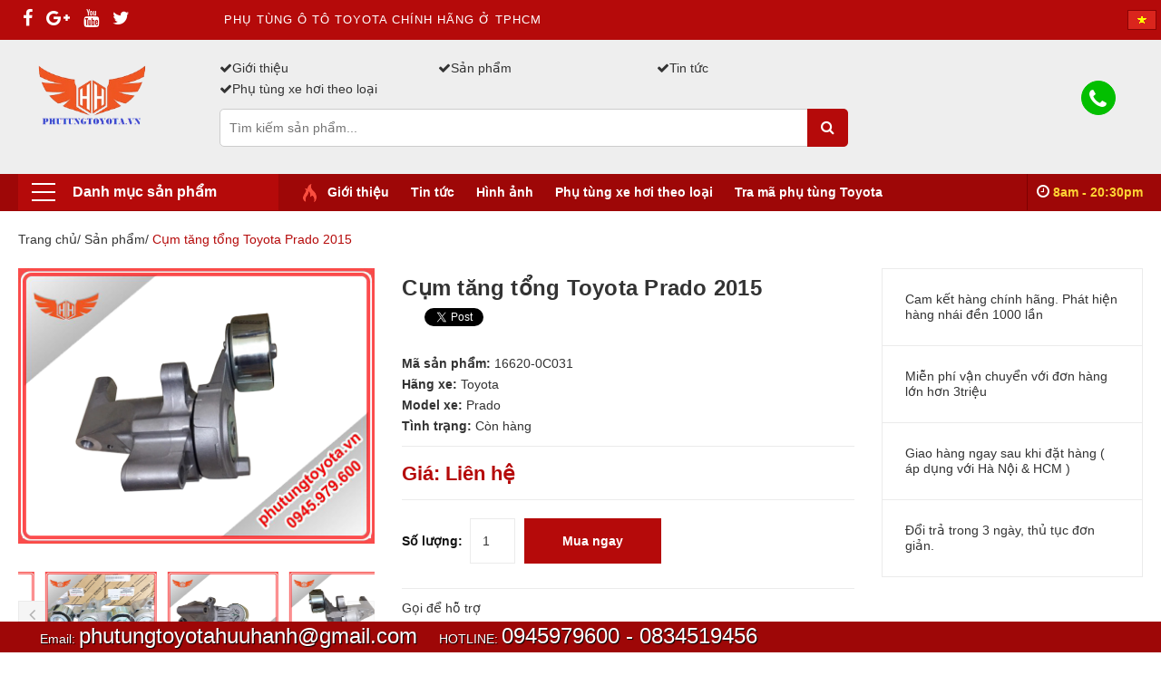

--- FILE ---
content_type: text/html;charset=UTF-8
request_url: https://phutungtoyota.vn/san-pham/cum-tang-tong-toyota-prado-2015-2341.html
body_size: 15235
content:
<!doctype html>
<html>
<head>
<title>Cụm tăng tổng Toyota Prado 2015 hàng chính hãng giá tốt nhập khẩu Hữu Hạnh</title>
<base href="https://phutungtoyota.vn/" />
<meta http-equiv="Content-Type" content="text/html; charset=utf-8"/>
<meta name="viewport" content="width=device-width, initial-scale=1, maximum-scale=1">
<link rel="icon" href="data/upload/logo.PNG" type="image/x-icon" />
<meta name="Description" content="Cung cấp Tăng đưa curoa (cụm tăng tổng) toyota Prado 2015 chính hãng mã 16620-0C031 giá tốt nhất. Chuyên phụ tùng toyota chính hãng thailand uy tín. Liên hệ đặt hàng 0945979600" />
<meta name="Keywords" content="cụm tăng tổng xe Prado 2015, cụm tăng dây curoa tổng xe Prado 2015, tăng tổng curoa toyota Prado 2015, tăng đưa curoa Prado 2015, Cụm tăng tổng Toyota Prado 2015, 16620-0C031" />
<!--rieng-->
<meta property='og:title' name="title" content='Cụm tăng tổng Toyota Prado 2015 hàng chính hãng giá tốt nhập khẩu Hữu Hạnh' />
<meta property='og:url' content='https://phutungtoyota.vn/san-pham/cum-tang-tong-toyota-prado-2015-2341.html' />
<meta property='og:image' content='http://phutungtoyota.vn/data/upload/cum-tang-tong-innova-fortuner-hiace-2021-prado-2015-16620-0C0313-1654592933-.png' />
<meta property='og:description' itemprop='description' name="description" content='Cung cấp Tăng đưa curoa (cụm tăng tổng) toyota Prado 2015 chính hãng mã 16620-0C031 giá tốt nhất. Chuyên phụ tùng toyota chính hãng thailand uy tín. Liên hệ đặt hàng 0945979600' />
<!--rieng-->
<meta vary="User-Agent" />
<meta name="geo.region" content="VN-SG" />
<meta name="geo.placename" content="Ho Chi Minh City" />
<meta name="geo.position" content="10.823099;106.629664" />
<meta name="ICBM" content="10.823099, 106.629664" />
<!--tkw-->
	<link rel="icon" href="template/Default/img/favicon.png" type="image/x-icon" />
	<link rel="stylesheet" href="template/Default/css/font-awesome.min.css">
	<link href="template/Default/css/bootstrap.min.css" rel="stylesheet" type="text/css" />
	<link href="template/Default/css/owl.carousel.min.css" rel="stylesheet" type="text/css" />
	<link rel="stylesheet" type="text/css" media="all" href="template/Default/css/stellarnav.css">
	<link href="template/Default/css/styles_menu.css" rel="stylesheet" type="text/css" />
	<link href="template/Default/css/style.css" rel="stylesheet" type="text/css" />
	<link href="template/Default/css/ecentre.css" rel="stylesheet" type="text/css" />
	<link href="template/Default/css/module.css" rel="stylesheet" type="text/css" />
	<link href="template/Default/css/sidebar.css" rel="stylesheet" type="text/css" />
	<link href="template/Default/css/responsive.css" rel="stylesheet" type="text/css" />
	<link href="template/Default/css/custom-dqdt.css" rel="stylesheet" type="text/css" />
	<link href="template/Default/css/cf-stylesheet.css" rel="stylesheet" type="text/css" />
	<script src="template/Default/js/jquery-2.2.3.min.js" type="text/javascript"></script>
	<script src="template/Default/js/jquery.elevatezoom.min.js" type="text/javascript"></script> 
	<script src="template/Default/js/tether.min.js" type="text/javascript"></script> 
	<script src="template/Default/js/bootstrap.min.js" type="text/javascript"></script> 
	<script src="template/Default/js/owl.carousel.min.js" type="text/javascript"></script> 
	<script type="text/javascript" src="template/Default/js/stellarnav.js"></script>
	<link rel="stylesheet" type="text/css" href="template/Default/js/sweet-alert.css">
	<script type="text/javascript" src="template/Default/js/sweet-alert.js"></script>
	<script type="text/javascript">
		function giohang1(id){
			document.getElementById("khungnen").style.display = "block";
			document.getElementById("loadding").style.display = "block";
			var sl=1;
			jQuery.post('./mua-hang-phu-tung-toyota/',{'qty':sl,'maSanPham': id},function(data){
				jQuery(".loadcount").load(document.URL + " .loadcount>*", ""),
				jQuery("#loadcart").load(document.URL + " #loadcart>*", ""),jQuery("#loadcart-fixed").load(document.URL + " #loadcart-fixed>*", ""), jQuery("#khungnen").css("display", "none"), jQuery("#loadding").css("display", "none"),
				swal({
					title: "Thành công",
					text: "Sản phẩm đã được thêm vào giỏ hàng!",
					type: "success",
					showCancelButton: true,
					confirmButtonColor: '#F19F00',
					confirmButtonText: 'Xem giỏ hàng',
					cancelButtonText: "Tiếp tục mua",
					closeOnConfirm: false,
				},
				function(isConfirm){
					if (isConfirm){
						window.location= './mua-hang-phu-tung-toyota/';
					} else {
						
					}
				});
			})
		}
		function del(id){
			document.getElementById("khungnen").style.display = "block";
			document.getElementById("loadding").style.display = "block";
			var sl=1;
			jQuery.post('./mua-hang-phu-tung-toyota/',{'delma': id},function(data){
				jQuery(".loadcount").load(document.URL + " .loadcount>*", ""),
				jQuery("#loadcart").load(document.URL + " #loadcart>*", ""),jQuery("#loadcart-fixed").load(document.URL + " #loadcart-fixed>*", ""), jQuery("#khungnen").css("display", "none"), jQuery("#loadding").css("display", "none"),
				swal({
					title: "Thành công",
					text: "Đã xóa Sản phẩm!",
					type: "success",
					showCancelButton: true,
					confirmButtonColor: '#F19F00',
					confirmButtonText: 'Xem giỏ hàng',
					cancelButtonText: "Tiếp tục mua",
					closeOnConfirm: false,
				},
				function(isConfirm){
					if (isConfirm){
						window.location= './mua-hang-phu-tung-toyota/';
					} else {
						
					}
				});
			})
		}
		function giohangchinh(id,sl){
			var number = $('#'+sl).val();
			var numberc = parseInt(number);			
			
			jQuery.post('./mua-hang-phu-tung-toyota/',{'qty':numberc,'maSanPham': id},function(data){jQuery(".loadcount").load(document.URL + " .loadcount>*", ""),
				jQuery("#loadcart").load(document.URL + " #loadcart>*", ""),jQuery("#loadcart-fixed").load(document.URL + " #loadcart-fixed>*", ""), jQuery("#khungnen").css("display", "none"), jQuery("#loadding").css("display", "none"),	
				swal({
					title: "Thành công",
					text: "Cập nhật thành công giỏ hàng!",
					type: "success",
					showCancelButton: true,
					confirmButtonColor: '#F19F00',
					confirmButtonText: 'Xem giỏ hàng',
					cancelButtonText: "Tiếp tục mua",
					closeOnConfirm: false,
				},
				function(isConfirm){
					if (isConfirm){
						window.location= './mua-hang-phu-tung-toyota/';
					} else {
						
					}
				});		
				
			})
			return false;
		}
		
	</script>		
	
<script>
  (function(i,s,o,g,r,a,m){i['GoogleAnalyticsObject']=r;i[r]=i[r]||function(){
  (i[r].q=i[r].q||[]).push(arguments)},i[r].l=1*new Date();a=s.createElement(o),
  m=s.getElementsByTagName(o)[0];a.async=1;a.src=g;m.parentNode.insertBefore(a,m)
  })(window,document,'script','//www.google-analytics.com/analytics.js','ga');

  ga('create', 'UA-72207537-1', 'auto');
  ga('send', 'pageview');

</script>
<div id="fb-root"></div>
<script>(function(d, s, id) {
  var js, fjs = d.getElementsByTagName(s)[0];
  if (d.getElementById(id)) return;
  js = d.createElement(s); js.id = id;
  js.src = "//connect.facebook.net/vi_VN/sdk.js#xfbml=1&version=v2.5";
  fjs.parentNode.insertBefore(js, fjs);
}(document, 'script', 'facebook-jssdk'));</script>

<!-- H E A D E R -->
</head>
	<body>
		<div class="header">
			<header class="site-header">
				<section class="menu-top">
					<div class="container">
						<div class="row">
							<div class="col-lg-2 col-md-3 col-sm-6 col-xs-9">
								<ul class="social">		
									<li><a href="" class=""><i class="fa fa-facebook"></i> </a></li>
									<li><a href="" class=""><i class="fa fa-google-plus"></i> </a></li>
									<li><a href="" class=""><i class="fa fa-youtube"></i> </a></li>
									<li><a href="" class=""><i class="fa fa-twitter"></i> </a></li>
								</ul>
							</div>
							<div class="col-lg-8 col-md-8 hidden-sm hidden-xs">
								<div id="cssmenu">
									<ul>
										<li ><a href="trang-chu">PHỤ TÙNG Ô TÔ TOYOTA CHÍNH HÃNG Ở TPHCM</a></li>
										
									</ul>
								</div>
							</div>
							<div class="col-lg-2 col-md-1 col-sm-6 col-xs-3 no-padding no-padding-lang">
								<div class="lang-wp">
									<div class="lang">
										<a href="san-pham/cum-tang-tong-toyota-prado-2015-2341.html">
											<img src="template/Default/img/vn30.png" alt="vietnamese"/>
										</a>
									</div>
									<div class="clear"></div>
								</div>
							</div>
						</div>
					</div>
				</section>
				<!--MOBILE-->
				<div class="container">
					<div class="site-header-inner">
						<div class="menu-mobile hidden-lg hidden-md">
							<div class="dropdown">
								<div class="dropdown-toggle" id="dropdownMenu1"> <img src="template/Default/img/btn-r.png" alt=""/> </div>
								<div class="dropdown-menu">
									
									<div class="account"> <i class="fa fa-phone"></i> Hỗ trợ: <b></b>
										<button class="btn-close" > </button>
									</div>
									<div class="logo-mobile"> <a href="." class="logo-wrapper "> <img src="data/upload/logo.PNG" alt="logo "> </a> </div>
									<ul>
										<li> <a href=".">Trang chủ</a> </li>
										<li> <a href="gioi-thieu">Giới thiệu</a> </li>
										<li> <a href="san-pham">Sản phẩm</a> </li>
										<li><a href=""></a></li>
										<li> <a href="tin-tuc">Tin tức</a> </li><li ><a href=""></a>
										</li>
										
										<li><a href=""></a></li>
										<li><a href="loai">Phụ tùng xe hơi theo loại</a></li>
										<li><a href="Lien-he">Liên hệ</a></li>
									</ul>
								</div>
							</div>
						</div>
						<div class="col-lg-2 col-md-2 col-xs-12">
							<div class="logo"> <a href="." class="logo-wrapper "> <img src="data/upload/logo.PNG" alt="logo "> </a> </div>
						</div>
						<div class="col-lg-7 col-md-7 col-xs-12">
							
							<div class="header_search">
								<div class="row hidden-xs hidden-sm">
									<div class="col-lg-4 col-md-4 col-sm-4 col-xs-12">
										<a href="gioi-thieu">
											<i class="fa fa-check" aria-hidden="true"></i>Giới thiệu
										</a>
									</div>
									<div class="col-lg-4 col-md-4 col-sm-4 col-xs-12">
										<a href="san-pham">
											<i class="fa fa-check" aria-hidden="true"></i>Sản phẩm
										</a>
									</div>
									<div class="col-lg-4 col-md-4 col-sm-4 col-xs-12">
										<a href="tin-tuc">
											<i class="fa fa-check" aria-hidden="true"></i>Tin tức
										</a>
									</div>
									<div class="col-lg-4 col-md-4 col-sm-4 col-xs-12">
										<a href="loai">
											<i class="fa fa-check" aria-hidden="true"></i>Phụ tùng xe hơi theo loại
										</a>
									</div>
									<!--sd-->
									<!-- <div class="col-lg-4 col-md-4 col-sm-4 col-xs-12"> -->
										<!-- <a href="."> -->
											<!-- <i class="fa fa-envelope-o" aria-hidden="true"></i>  -->
										<!-- </a> -->
									<!-- </div> -->
								</div>	
								<form class="input-group search-bar" action="./tim-kiem/" method="get" role="search">
									
									<input type="search" name="txtSearch" value="" placeholder="Tìm kiếm sản phẩm... " class="input-group-field st-default-search-input search-text" autocomplete="off">
									<span class="input-group-btn">
										<button class="btn icon-fallback-text"> <i class="fa fa-search" aria-hidden="true"></i> </button>
									</span>
								</form>
							</div>
						</div>
						<div class="col-lg-3 col-md-3 col-xs-12 no-padding">
							<div class="cart-top-header">
								<div class="mini-cart text-xs-center">
								
									
										
									
									</div>
								<div class="header-acount hidden-lg-down"> <a href="tel:0945979600 - 0834519456" class="icon-cart"> <i class="fa fa-phone" aria-hidden="true"></i> </a>
									<div class="heading-cart text-xs-left"> <a></a>
										<p class="text-sp"></p>
									</div>
								</div>
							</div>
						</div>
					</div>
				</div>
				<div class="bot-header hidden-sm hidden-xs">
					<div class="container">
						<div class="bot-header-left f-left khodattenqua"> <a href="san-pham">Danh mục sản phẩm</a> </div>
						<div class="bot-header-center f-left">
							<ul class="bot-header-menu">
								<li class="inline-block"> <img src="template/Default/img/hot.png" alt="hot"> <a href="gioi-thieu">Giới thiệu</a> </li>
								<li class="inline-block"> <a href="tin-tuc">Tin tức</a> </li>
								<li class="inline-block"> <a href="hinh-anh">Hình ảnh</a> </li>
								<li class="inline-block"> <a href="loai">Phụ tùng xe hơi theo loại</a> </li>
								<li class="inline-block"> <a href="tra-ma-phu-tung">Tra mã phụ tùng Toyota</a> </li>
								<!-- <li class="inline-block"> <a href=""></a> </li> -->
							</ul>
						</div>
						<div class="bot-header-right f-right"> <i class="fa fa-clock-o" aria-hidden="true"></i> <span class="hidden-md hidden-sm"> </span><b> 8am - 20:30pm</b> </div>
					</div>
				</div>
			</header>
		</div>
		
<!--start:body-->
<script type="text/javascript">
    function giohang3(id) {
        document.getElementById("khungnen").style.display = "block";
        document.getElementById("loadding").style.display = "block";
        var sl = $('#qty').val();
        jQuery.post('./mua-hang-phu-tung-toyota/', {
            'qty': sl,
            'maSanPham': id
        }, function(data) {
            jQuery(".loadcount").load(document.URL + " .loadcount>*", ""), jQuery("#loadcart").load(document.URL + " #loadcart>*", ""), jQuery("#loadcart-fixed").load(document.URL + " #loadcart-fixed>*", ""), jQuery("#khungnen").css("display", "none"), jQuery("#loadding").css("display", "none"), swal({
                title: "Thành công",
                text: "Sản phẩm đã được thêm vào giỏ hàng!",
                type: "success",
                showCancelButton: true,
                confirmButtonColor: '#F19F00',
                confirmButtonText: 'Xem giỏ hàng',
                cancelButtonText: "Tiếp tục mua",
                closeOnConfirm: false,
            }, function(isConfirm) {
                if (isConfirm) {
                    window.location = './mua-hang-phu-tung-toyota/';
                } else {
                    closeOnCancel: true;
                }
            });
        })
    }
</script>
<section class="catogory-other-page khodattenqua">
    <div class="col-lg-3 col-md-3 hidden-sm hidden-xs">
        <div class="cate-sidebar">
            <nav>
                <ul id="nav" class="site-nav vertical-nav">
                    
                    <li class="lev-1 nav-item has-mega mega-menu"><a href="hang-xe/phu-tung-oem-425.html">Phụ tùng OEM</a>
                        <ul class="dropdown-menu mega-menu-content ">
                            
                            <li class="col-sm-9"><a href="hang-xe/koyojtekt-nhat-443.html">KOYO-JTEKT (Nhật)</a></li>
                            
                            <li class="col-sm-9"><a href="hang-xe/kyb-440.html">KYB</a></li>
                            
                            <li class="col-sm-9"><a href="hang-xe/optibelt-duc-431.html">Optibelt (Đức)</a></li>
                            
                            <li class="col-sm-9"><a href="hang-xe/ctr-han-quoc-426.html">CTR (Hàn Quốc)</a></li>
                            
                        </ul>
                    </li>
                    
                    <li class="lev-1 nav-item has-mega mega-menu"><a href="hang-xe/dung-dich-ve-sinh-419.html">Dung dịch vệ sinh</a>
                        <ul class="dropdown-menu mega-menu-content ">
                            
                            <li class="col-sm-9"><a href="hang-xe/formula-442.html">Formula</a></li>
                            
                            <li class="col-sm-9"><a href="hang-xe/kim-phun-toyota-421.html">Kim phun Toyota</a></li>
                            
                        </ul>
                    </li>
                    
                    <li class="lev-1 nav-item has-mega mega-menu"><a href="hang-xe/phu-tung-hang-thay-the-413.html">Phụ tùng hàng thay thế</a>
                        <ul class="dropdown-menu mega-menu-content ">
                            
                            <li class="col-sm-9"><a href="hang-xe/viair-430.html">VIAIR</a></li>
                            
                            <li class="col-sm-9"><a href="hang-xe/mk-kashiyama-416.html">MK Kashiyama</a></li>
                            
                            <li class="col-sm-9"><a href="hang-xe/js-asakashi-415.html">JS Asakashi</a></li>
                            
                        </ul>
                    </li>
                    
                    <li class="lev-1 nav-item has-mega mega-menu"><a href="hang-xe/mazda-391.html">Mazda</a>
                        <ul class="dropdown-menu mega-menu-content ">
                            
                            <li class="col-sm-9"><a href="hang-xe/mazda-2-403.html">Mazda 2</a></li>
                            
                        </ul>
                    </li>
                    
                    <li class="lev-1 nav-item has-mega mega-menu"><a href="hang-xe/toyota-43.html">Toyota</a>
                        <ul class="dropdown-menu mega-menu-content ">
                            
                            <li class="col-sm-9"><a href="hang-xe/innova-cross-435.html">Innova Cross</a></li>
                            
                            <li class="col-sm-9"><a href="hang-xe/sienna-429.html">Sienna</a></li>
                            
                            <li class="col-sm-9"><a href="hang-xe/avalon-423.html">Avalon</a></li>
                            
                            <li class="col-sm-9"><a href="hang-xe/iq-411.html">IQ</a></li>
                            
                            <li class="col-sm-9"><a href="hang-xe/sienna-407.html">Sienna</a></li>
                            
                            <li class="col-sm-9"><a href="hang-xe/venza-397.html">Venza</a></li>
                            
                            <li class="col-sm-9"><a href="hang-xe/highlander-396.html">Highlander</a></li>
                            
                            <li class="col-sm-9"><a href="hang-xe/rav4-394.html">RAV4</a></li>
                            
                            <li class="col-sm-9"><a href="hang-xe/lexus-387.html">Lexus</a></li>
                            
                            <li class="col-sm-9"><a href="hang-xe/toyota-raize-358.html">Toyota Raize</a></li>
                            
                            <li class="col-sm-9"><a href="hang-xe/toyota-rush-339.html">TOYOTA RUSH</a></li>
                            
                            <li class="col-sm-9"><a href="hang-xe/corolla-cross-335.html">Corolla Cross</a></li>
                            
                            <li class="col-sm-9"><a href="hang-xe/toyota-aygo-337.html">TOYOTA AYGO</a></li>
                            
                            <li class="col-sm-9"><a href="hang-xe/land-cruiser-364.html">Land Cruiser</a></li>
                            
                            <li class="col-sm-9"><a href="hang-xe/toyota-veloz-367.html">Toyota Veloz</a></li>
                            
                            <li class="col-sm-9"><a href="hang-xe/hiace-333.html">HIACE</a></li>
                            
                            <li class="col-sm-9"><a href="hang-xe/avanza-329.html">Avanza</a></li>
                            
                            <li class="col-sm-9"><a href="hang-xe/toyota-wigo-326.html">Toyota Wigo</a></li>
                            
                            <li class="col-sm-9"><a href="hang-xe/prado-324.html">Prado</a></li>
                            
                            <li class="col-sm-9"><a href="hang-xe/innova-222.html">Innova</a></li>
                            
                            <li class="col-sm-9"><a href="hang-xe/vios-221.html">Vios</a></li>
                            
                            <li class="col-sm-9"><a href="hang-xe/altis-220.html">ALTIS</a></li>
                            
                            <li class="col-sm-9"><a href="hang-xe/fortuner-219.html">Fortuner</a></li>
                            
                            <li class="col-sm-9"><a href="hang-xe/camry-53.html">Camry</a></li>
                            
                            <li class="col-sm-9"><a href="hang-xe/yaris-48.html">Yaris</a></li>
                            
                            <li class="col-sm-9"><a href="hang-xe/hilux-47.html">Hilux</a></li>
                            
                            <li class="col-sm-9"><a href="hang-xe/zace-45.html">Zace</a></li>
                            
                        </ul>
                    </li>
                    
                    <li class="lev-1 nav-item has-mega mega-menu"><a href="hang-xe/honda-42.html">Honda</a>
                        <ul class="dropdown-menu mega-menu-content ">
                            
                            <li class="col-sm-9"><a href="hang-xe/accord-226.html">Accord</a></li>
                            
                            <li class="col-sm-9"><a href="hang-xe/crv-225.html">CRV</a></li>
                            
                            <li class="col-sm-9"><a href="hang-xe/civic-224.html">Civic</a></li>
                            
                            <li class="col-sm-9"><a href="hang-xe/city-223.html">City</a></li>
                            
                        </ul>
                    </li>
                    
                    <li class="lev-1 nav-item has-mega mega-menu"><a href="hang-xe/mitsubishi-40.html">Mitsubishi</a>
                        <ul class="dropdown-menu mega-menu-content ">
                            
                            <li class="col-sm-9"><a href="hang-xe/xforce-422.html">XForce</a></li>
                            
                            <li class="col-sm-9"><a href="hang-xe/xpander-345.html">Xpander</a></li>
                            
                            <li class="col-sm-9"><a href="hang-xe/grandis-231.html">GRANDIS</a></li>
                            
                            <li class="col-sm-9"><a href="hang-xe/pajero-230.html">PAJERO</a></li>
                            
                            <li class="col-sm-9"><a href="hang-xe/triton-229.html">TRITON</a></li>
                            
                            <li class="col-sm-9"><a href="hang-xe/jolie-228.html">JOLIE</a></li>
                            
                            <li class="col-sm-9"><a href="hang-xe/zinger-227.html">ZINGER</a></li>
                            
                        </ul>
                    </li>
                    
                    <li class="lev-1 nav-item has-mega mega-menu"><a href="hang-xe/ford-37.html">Ford</a>
                        <ul class="dropdown-menu mega-menu-content ">
                            
                            <li class="col-sm-9"><a href="hang-xe/ecosport-377.html">ECOSPORT</a></li>
                            
                            <li class="col-sm-9"><a href="hang-xe/explore-375.html">EXPLORE</a></li>
                            
                            <li class="col-sm-9"><a href="hang-xe/fiesta-374.html">FIESTA</a></li>
                            
                            <li class="col-sm-9"><a href="hang-xe/transit-66.html">TRANSIT</a></li>
                            
                            <li class="col-sm-9"><a href="hang-xe/everest-65.html">EVEREST</a></li>
                            
                            <li class="col-sm-9"><a href="hang-xe/focus-64.html">FOCUS</a></li>
                            
                            <li class="col-sm-9"><a href="hang-xe/ranger-63.html">RANGER</a></li>
                            
                        </ul>
                    </li>
                    
                    <li class="lev-1 nav-item has-mega mega-menu"><a href="hang-xe/hyundai-36.html">Hyundai</a>
                        <ul class="dropdown-menu mega-menu-content ">
                            
                            <li class="col-sm-9"><a href="hang-xe/grand-i10-239.html">GRAND I10</a></li>
                            
                            <li class="col-sm-9"><a href="hang-xe/i10-238.html">I10</a></li>
                            
                            <li class="col-sm-9"><a href="hang-xe/i20-237.html">I20</a></li>
                            
                            <li class="col-sm-9"><a href="hang-xe/accent-236.html">Accent</a></li>
                            
                            <li class="col-sm-9"><a href="hang-xe/sonata-235.html">Sonata</a></li>
                            
                            <li class="col-sm-9"><a href="hang-xe/starex-234.html">STAREX</a></li>
                            
                            <li class="col-sm-9"><a href="hang-xe/santafe-233.html">SANTAFE</a></li>
                            
                            <li class="col-sm-9"><a href="hang-xe/tucson-232.html">TUCSON</a></li>
                            
                            <li class="col-sm-9"><a href="hang-xe/hyundai-getz-67.html">Hyundai GETZ</a></li>
                            
                        </ul>
                    </li>
                    
                    <li class="lev-1 nav-item has-mega mega-menu"><a href="hang-xe/kia-35.html">KIA</a>
                        <ul class="dropdown-menu mega-menu-content ">
                            
                            <li class="col-sm-9"><a href="hang-xe/kia-sedona-382.html">KIA SEDONA</a></li>
                            
                            <li class="col-sm-9"><a href="hang-xe/kia-carvival-381.html">KIA CARVIVAL</a></li>
                            
                            <li class="col-sm-9"><a href="hang-xe/kia-serento-380.html">KIA SERENTO</a></li>
                            
                            <li class="col-sm-9"><a href="hang-xe/kia-sonet-379.html">KIA SONET</a></li>
                            
                            <li class="col-sm-9"><a href="hang-xe/kia-seltos-378.html">KIA SELTOS</a></li>
                            
                            <li class="col-sm-9"><a href="hang-xe/kia-morning-73.html">KIA MORNING</a></li>
                            
                            <li class="col-sm-9"><a href="hang-xe/kia-caren-72.html">KIA CAREN</a></li>
                            
                            <li class="col-sm-9"><a href="hang-xe/kia-picanto-71.html">KIA PICANTO</a></li>
                            
                            <li class="col-sm-9"><a href="hang-xe/kia-pride-70.html">KIA PRIDE</a></li>
                            
                        </ul>
                    </li>
                    
                    <li class="lev-1 nav-item has-mega mega-menu"><a href="hang-xe/gmchevrolet-34.html">GM/Chevrolet</a>
                        <ul class="dropdown-menu mega-menu-content ">
                            
                            <li class="col-sm-9"><a href="hang-xe/magnus-306.html">MAGNUS</a></li>
                            
                            <li class="col-sm-9"><a href="hang-xe/captiva-305.html">CAPTIVA</a></li>
                            
                            <li class="col-sm-9"><a href="hang-xe/gentra-242.html">GENTRA</a></li>
                            
                            <li class="col-sm-9"><a href="hang-xe/lacetti-241.html">LACETTI</a></li>
                            
                            <li class="col-sm-9"><a href="hang-xe/cruze-240.html">CRUZE</a></li>
                            
                            <li class="col-sm-9"><a href="hang-xe/daewoo-matiz-75.html">DAEWOO MATIZ</a></li>
                            
                            <li class="col-sm-9"><a href="hang-xe/daewoo-matiz-1-74.html">DAEWOO MATIZ 1</a></li>
                            
                        </ul>
                    </li>
                    
                    
                    <li class="lev-1 nav-item has-mega mega-menu"><a href="san-pham/phu-tung-mk-kashiyama-c417.html">Phụ tùng MK Kashiyama</a>
                        <ul class="dropdown-menu mega-menu-content ">
                            
                        </ul>
                    </li>
                    
                    <li class="lev-1 nav-item has-mega mega-menu"><a href="san-pham/phu-tung-js-asakashi-c414.html">Phụ tùng JS Asakashi</a>
                        <ul class="dropdown-menu mega-menu-content ">
                            
                        </ul>
                    </li>
                    
                    <li class="lev-1 nav-item has-mega mega-menu"><a href="san-pham/phu-tung-khung-gam-c248.html">Phụ tùng khung gầm</a>
                        <ul class="dropdown-menu mega-menu-content ">
                            
                            <li class="col-sm-9"><a href="san-pham/phu-tung-khung-gam-koyo-jtekt-c444.html">Phụ tùng khung gầm KOYO - JTEKT</a></li>
                            
                            <li class="col-sm-9"><a href="san-pham/phu-tung-khung-gam-kyb-c441.html">Phụ tùng khung gầm KYB</a></li>
                            
                            <li class="col-sm-9"><a href="san-pham/phu-tung-toyota-corolla-c439.html">Phụ tùng Toyota Corolla</a></li>
                            
                            <li class="col-sm-9"><a href="san-pham/phu-tung-khung-gam-ctr-c427.html">Phụ tùng khung gầm CTR</a></li>
                            
                            <li class="col-sm-9"><a href="san-pham/phu-tung-khung-gam-toyota-iq-c412.html">Phụ tùng khung gầm Toyota IQ</a></li>
                            
                            <li class="col-sm-9"><a href="san-pham/phu-tung-toyota-rav4-c409.html">Phụ tùng Toyota RAV4</a></li>
                            
                            <li class="col-sm-9"><a href="san-pham/phu-tung-toyota-sienna-c406.html">Phụ tùng Toyota Sienna</a></li>
                            
                            <li class="col-sm-9"><a href="san-pham/phu-tung-mazda-2-c404.html">phụ tùng Mazda 2</a></li>
                            
                            <li class="col-sm-9"><a href="san-pham/phu-tung-lexus-c399.html">phụ tùng LEXUS</a></li>
                            
                            <li class="col-sm-9"><a href="san-pham/phu-tung-toyota-venza-c398.html">phụ tùng Toyota Venza</a></li>
                            
                            <li class="col-sm-9"><a href="san-pham/phu-tung-khung-gam-toyota-highlander-c395.html">Phụ tùng khung gầm Toyota HighLander</a></li>
                            
                            <li class="col-sm-9"><a href="san-pham/ford-ecosport-c389.html">Ford Ecosport</a></li>
                            
                            <li class="col-sm-9"><a href="san-pham/ford-everest-c384.html">Ford Everest</a></li>
                            
                            <li class="col-sm-9"><a href="san-pham/phu-tung-khung-gam-toyota-veloz-c372.html">Phụ tùng khung gầm Toyota Veloz</a></li>
                            
                            <li class="col-sm-9"><a href="san-pham/phu-tung-khung-gam-toyota-hiace-c369.html">Phụ tùng khung gầm Toyota Hiace</a></li>
                            
                            <li class="col-sm-9"><a href="san-pham/phu-tung-khung-gam-toyota-raize-c360.html">Phụ tùng khung gầm Toyota Raize</a></li>
                            
                            <li class="col-sm-9"><a href="san-pham/phu-tung-khung-gam-toyota-rush-c353.html">Phụ tùng khung gầm Toyota Rush</a></li>
                            
                            <li class="col-sm-9"><a href="san-pham/phu-tung-khung-gam-toyota-innova-c256.html">Phụ tùng khung gầm Toyota Innova</a></li>
                            
                            <li class="col-sm-9"><a href="san-pham/phu-tung-khung-gam-toyota-yaris-c251.html">Phụ tùng khung gầm Toyota Yaris</a></li>
                            
                            <li class="col-sm-9"><a href="san-pham/phu-tung-khung-gam-toyota-cross-c350.html">Phụ tùng khung gầm Toyota Cross</a></li>
                            
                            <li class="col-sm-9"><a href="san-pham/phu-tung-khung-gam-toyota-vios-c255.html">Phụ tùng khung gầm Toyota Vios</a></li>
                            
                            <li class="col-sm-9"><a href="san-pham/phu-tung-khung-gam-toyota-wigo-c327.html">Phụ tùng khung gầm toyota Wigo</a></li>
                            
                            <li class="col-sm-9"><a href="san-pham/phu-tung-prado-c325.html">Phụ tùng Prado</a></li>
                            
                            <li class="col-sm-9"><a href="san-pham/phu-tung-hyundai-kia-c321.html">Phụ tùng Hyundai - KIA</a></li>
                            
                            <li class="col-sm-9"><a href="san-pham/phu-tung-khung-gam-honda-c307.html">Phụ tùng khung gầm Honda</a></li>
                            
                            <li class="col-sm-9"><a href="san-pham/phu-tung-khung-gam-gm-c304.html">Phụ tùng khung gầm GM</a></li>
                            
                            <li class="col-sm-9"><a href="san-pham/phu-tung-khung-gam-mitsubishi-c302.html">Phụ tùng khung gầm Mitsubishi</a></li>
                            
                            <li class="col-sm-9"><a href="san-pham/phu-tung-khung-gam-toyota-altis-c254.html">Phụ tùng khung gầm Toyota ALTIS</a></li>
                            
                            <li class="col-sm-9"><a href="san-pham/phu-tung-khung-gam-toyota-fortuner-c253.html">Phụ tùng khung gầm Toyota Fortuner</a></li>
                            
                            <li class="col-sm-9"><a href="san-pham/phu-tung-khung-gam-toyota-camry-c252.html">Phụ tùng khung gầm Toyota Camry</a></li>
                            
                            <li class="col-sm-9"><a href="san-pham/phu-tung-khung-gam-toyota-hilux-c250.html">Phụ tùng khung gầm Toyota Hilux</a></li>
                            
                            <li class="col-sm-9"><a href="san-pham/phu-tung-khung-gam-toyota-zace-c249.html">Phụ tùng khung gầm Toyota Zace</a></li>
                            
                            <li class="col-sm-9"><a href="san-pham/phu-tung-khung-gam-avanza-c330.html">Phụ tùng khung gầm Avanza</a></li>
                            
                        </ul>
                    </li>
                    
                    <li class="lev-1 nav-item has-mega mega-menu"><a href="san-pham/phu-tung-may-c247.html">Phụ tùng máy</a>
                        <ul class="dropdown-menu mega-menu-content ">
                            
                            <li class="col-sm-9"><a href="san-pham/phu-tung-may-hieu-optibelt-c432.html">Phụ tùng máy hiệu Optibelt</a></li>
                            
                            <li class="col-sm-9"><a href="san-pham/phu-tung-o-to-toyota-sienna-c428.html">Phụ tùng ô tô Toyota Sienna</a></li>
                            
                            <li class="col-sm-9"><a href="san-pham/phu-tung-o-to-toyota-highlander-c410.html">Phụ tùng ô tô Toyota Highlander</a></li>
                            
                            <li class="col-sm-9"><a href="san-pham/phu-tung-may-land-cruiser-c401.html">Phụ tùng máy Land Cruiser</a></li>
                            
                            <li class="col-sm-9"><a href="san-pham/phu-tung-may-toyota-rav4-c393.html">Phụ tùng máy Toyota RAV4</a></li>
                            
                            <li class="col-sm-9"><a href="san-pham/phu-tung-mazda-2-c392.html">phụ tùng Mazda 2</a></li>
                            
                            <li class="col-sm-9"><a href="san-pham/ford-ecosport-c390.html">Ford Ecosport</a></li>
                            
                            <li class="col-sm-9"><a href="san-pham/lexus-c386.html">Lexus</a></li>
                            
                            <li class="col-sm-9"><a href="san-pham/phu-tung-may-toyota-veloz-c373.html">Phụ tùng máy Toyota Veloz</a></li>
                            
                            <li class="col-sm-9"><a href="san-pham/phu-tung-may-toyota-hiace-c370.html">Phụ tùng máy Toyota Hiace</a></li>
                            
                            <li class="col-sm-9"><a href="san-pham/phu-tung-may-toyota-raize-c361.html">Phụ tùng máy Toyota Raize</a></li>
                            
                            <li class="col-sm-9"><a href="san-pham/phu-tung-may-toyota-fortuner-c261.html">Phụ tùng máy Toyota Fortuner</a></li>
                            
                            <li class="col-sm-9"><a href="san-pham/phu-tung-may-toyota-innova-c264.html">Phụ tùng máy Toyota Innova</a></li>
                            
                            <li class="col-sm-9"><a href="san-pham/phu-tung-may-toyota-cross-c351.html">Phụ tùng máy Toyota Cross</a></li>
                            
                            <li class="col-sm-9"><a href="san-pham/phu-tung-may-toyota-vios-c263.html">Phụ tùng máy Toyota Vios</a></li>
                            
                            <li class="col-sm-9"><a href="san-pham/phu-tung-may-toyota-wigo-c347.html">Phụ tùng máy Toyota Wigo</a></li>
                            
                            <li class="col-sm-9"><a href="san-pham/phu-tung-may-toyota-rush-c343.html">Phụ tùng máy Toyota Rush</a></li>
                            
                            <li class="col-sm-9"><a href="san-pham/phu-tung-may-mitsubishi-c319.html">Phụ tùng máy Mitsubishi</a></li>
                            
                            <li class="col-sm-9"><a href="san-pham/phu-tung-may-honda-c309.html">Phụ tùng máy Honda</a></li>
                            
                            <li class="col-sm-9"><a href="san-pham/phu-tung-may-gm-c308.html">Phụ tùng máy GM</a></li>
                            
                            <li class="col-sm-9"><a href="san-pham/phu-tung-may-toyota-altis-c262.html">Phụ tùng máy Toyota ALTIS</a></li>
                            
                            <li class="col-sm-9"><a href="san-pham/phu-tung-may-toyota-camry-c260.html">Phụ tùng máy Toyota Camry</a></li>
                            
                            <li class="col-sm-9"><a href="san-pham/phu-tung-may-toyota-yaris-c259.html">Phụ tùng máy Toyota Yaris</a></li>
                            
                            <li class="col-sm-9"><a href="san-pham/phu-tung-may-toyota-hilux-c258.html">Phụ tùng máy Toyota Hilux</a></li>
                            
                            <li class="col-sm-9"><a href="san-pham/phu-tung-may-toyota-zace-c257.html">Phụ tùng máy Toyota Zace</a></li>
                            
                            <li class="col-sm-9"><a href="san-pham/phu-tung-may-avanza-c328.html">Phụ tùng máy Avanza</a></li>
                            
                        </ul>
                    </li>
                    
                    <li class="lev-1 nav-item has-mega mega-menu"><a href="san-pham/phu-tung-than-vo-c246.html">Phụ tùng thân vỏ</a>
                        <ul class="dropdown-menu mega-menu-content ">
                            
                            <li class="col-sm-9"><a href="san-pham/phu-tung-than-vo-toyota-innova-cross-c436.html">Phụ tùng thân vỏ Toyota Innova Cross</a></li>
                            
                            <li class="col-sm-9"><a href="san-pham/phu-tung-than-vo-land-cruiser-prado-c418.html">Phụ tùng thân vỏ Land Cruiser Prado</a></li>
                            
                            <li class="col-sm-9"><a href="san-pham/phu-tung-o-to-hyundai-c388.html">Phụ tùng ô tô Hyundai</a></li>
                            
                            <li class="col-sm-9"><a href="san-pham/phu-tung-ford-c371.html">Phụ tùng Ford</a></li>
                            
                            <li class="col-sm-9"><a href="san-pham/phu-tung-than-vo-toyota-raize-c359.html">Phụ tùng thân vỏ Toyota Raize</a></li>
                            
                            <li class="col-sm-9"><a href="san-pham/phu-tung-than-vo-toyota-veloz-c368.html">Phụ tùng thân vỏ Toyota Veloz</a></li>
                            
                            <li class="col-sm-9"><a href="san-pham/phu-tung-than-vo-toyota-avanza-c365.html">phụ tùng thân vỏ Toyota Avanza</a></li>
                            
                            <li class="col-sm-9"><a href="san-pham/phu-tung-than-vo-toyota-hiace-c357.html">Phụ tùng thân vỏ Toyota Hiace</a></li>
                            
                            <li class="col-sm-9"><a href="san-pham/phu-tung-than-vo-toyota-fortuner-c269.html">Phụ tùng thân vỏ Toyota Fortuner</a></li>
                            
                            <li class="col-sm-9"><a href="san-pham/phu-tung-than-vo-toyota-innova-c272.html">Phụ tùng thân vỏ Toyota Innova</a></li>
                            
                            <li class="col-sm-9"><a href="san-pham/phu-tung-than-vo-toyota-corolla-cross-c336.html">Phụ tùng thân vỏ Toyota Corolla Cross</a></li>
                            
                            <li class="col-sm-9"><a href="san-pham/phu-tung-than-vo-toyota-yaris-c267.html">Phụ tùng thân vỏ Toyota Yaris</a></li>
                            
                            <li class="col-sm-9"><a href="san-pham/phu-tung-than-vo-toyota-wigo-c349.html">Phụ tùng thân vỏ toyota Wigo</a></li>
                            
                            <li class="col-sm-9"><a href="san-pham/phu-tung-than-vo-toyota-vios-c271.html">Phụ tùng thân vỏ Toyota Vios</a></li>
                            
                            <li class="col-sm-9"><a href="san-pham/phu-tung-than-vo-toyota-rush-c340.html">Phụ tùng thân vỏ Toyota Rush</a></li>
                            
                            <li class="col-sm-9"><a href="san-pham/phu-tung-than-vo-mitsubishi-c320.html">Phụ tùng thân vỏ Mitsubishi</a></li>
                            
                            <li class="col-sm-9"><a href="san-pham/phu-tung-than-vo-gm-c310.html">Phụ tùng thân vỏ GM</a></li>
                            
                            <li class="col-sm-9"><a href="san-pham/phu-tung-than-vo-honda-c303.html">Phụ tùng thân vỏ Honda</a></li>
                            
                            <li class="col-sm-9"><a href="san-pham/phu-tung-than-vo-toyota-altis-c270.html">Phụ tùng thân vỏ Toyota ALTIS</a></li>
                            
                            <li class="col-sm-9"><a href="san-pham/phu-tung-than-vo-toyota-camry-c268.html">Phụ tùng thân vỏ Toyota Camry</a></li>
                            
                            <li class="col-sm-9"><a href="san-pham/phu-tung-than-vo-toyota-hilux-c266.html">Phụ tùng thân vỏ Toyota Hilux</a></li>
                            
                            <li class="col-sm-9"><a href="san-pham/phu-tung-than-vo-toyota-zace-c265.html">Phụ tùng thân vỏ Toyota Zace</a></li>
                            
                        </ul>
                    </li>
                    
                    <li class="lev-1 nav-item has-mega mega-menu"><a href="san-pham/phu-tung-dan-lanh-dieu-hoa-c244.html">Phụ tùng dàn lạnh _ điều hòa</a>
                        <ul class="dropdown-menu mega-menu-content ">
                            
                            <li class="col-sm-9"><a href="san-pham/phu-tung-gian-lanh-toyota-raize-c363.html">phụ tùng giàn lạnh Toyota Raize</a></li>
                            
                            <li class="col-sm-9"><a href="san-pham/phu-tung-gian-lanh-mitsubishi-xpander-c356.html">Phụ tùng giàn lạnh Mitsubishi Xpander</a></li>
                            
                            <li class="col-sm-9"><a href="san-pham/phu-tung-gian-lanh-toyota-rush-c355.html">Phụ tùng giàn lạnh Toyota Rush</a></li>
                            
                            <li class="col-sm-9"><a href="san-pham/phu-tung-gian-lanh-toyota-avanza-c354.html">Phụ tùng giàn lạnh Toyota Avanza</a></li>
                            
                            <li class="col-sm-9"><a href="san-pham/phu-tung-dan-lanh-dieu-hoa-toyota-innova-c288.html">Phụ tùng dàn lạnh _ điều hòa Toyota Innova</a></li>
                            
                            <li class="col-sm-9"><a href="san-pham/phu-tung-dan-lanh-toyota-cross-c352.html">Phụ tùng dàn lạnh Toyota Cross</a></li>
                            
                            <li class="col-sm-9"><a href="san-pham/phu-tung-dan-lanh-dieu-hoa-toyota-vios-c287.html">Phụ tùng dàn lạnh _ điều hòa Toyota Vios</a></li>
                            
                            <li class="col-sm-9"><a href="san-pham/phu-tung-dan-lanh-toyota-wigo-c348.html">Phụ tùng dàn lạnh toyota wigo</a></li>
                            
                            <li class="col-sm-9"><a href="san-pham/phu-tung-dan-lanh-gm-c315.html">Phụ tùng dàn lạnh GM</a></li>
                            
                            <li class="col-sm-9"><a href="san-pham/phu-tung-dan-lanh-mitsubishi-c314.html">Phụ tùng dàn lạnh Mitsubishi</a></li>
                            
                            <li class="col-sm-9"><a href="san-pham/phu-tung-dan-lanh-honda-c313.html">Phụ tùng dàn lạnh Honda</a></li>
                            
                            <li class="col-sm-9"><a href="san-pham/phu-tung-dan-lanh-dieu-hoa-toyota-fortuner-c285.html">Phụ tùng dàn lạnh _ điều hòa Toyota Fortuner</a></li>
                            
                            <li class="col-sm-9"><a href="san-pham/phu-tung-dan-lanh-dieu-hoa-toyota-yaris-c283.html">Phụ tùng dàn lạnh _ điều hòa Toyota Yaris</a></li>
                            
                            <li class="col-sm-9"><a href="san-pham/phu-tung-dan-lanh-dieu-hoa-toyota-camry-c284.html">Phụ tùng dàn lạnh _ điều hòa Toyota Camry</a></li>
                            
                            <li class="col-sm-9"><a href="san-pham/phu-tung-dan-lanh-dieu-hoa-toyota-altis-c286.html">Phụ tùng dàn lạnh _ điều hòa Toyota ALTIS</a></li>
                            
                            <li class="col-sm-9"><a href="san-pham/phu-tung-dan-lanh-dieu-hoa-toyota-hilux-c282.html">Phụ tùng dàn lạnh _ điều hòa Toyota Hilux</a></li>
                            
                            <li class="col-sm-9"><a href="san-pham/phu-tung-dan-lanh-dieu-hoa-toyota-zace-c281.html">Phụ tùng dàn lạnh _ điều hòa Toyota Zace</a></li>
                            
                        </ul>
                    </li>
                    
                    <li class="lev-1 nav-item has-mega mega-menu"><a href="san-pham/phu-tung-phu-kien-c243.html">Phụ tùng _ phụ kiện</a>
                        <ul class="dropdown-menu mega-menu-content ">
                            
                            <li class="col-sm-9"><a href="san-pham/phu-tung-phu-kien-toyota-rush-c434.html">Phụ tùng phụ kiện Toyota Rush</a></li>
                            
                            <li class="col-sm-9"><a href="san-pham/dung-dich-ve-sinh-c420.html">Dung dịch vệ sinh</a></li>
                            
                            <li class="col-sm-9"><a href="san-pham/phu-tung-phu-kien-toyota-raize-c400.html">Phụ tùng phụ kiện Toyota Raize</a></li>
                            
                            <li class="col-sm-9"><a href="san-pham/phu-tung-ford-mazda-c366.html">Phụ tùng Ford - Mazda</a></li>
                            
                            <li class="col-sm-9"><a href="san-pham/phu-tung-phu-kien-toyota-innova-c296.html">Phụ tùng _ phụ kiện Toyota Innova</a></li>
                            
                            <li class="col-sm-9"><a href="san-pham/phu-tung-phu-kien-gm-c318.html">Phụ tùng phụ kiện GM</a></li>
                            
                            <li class="col-sm-9"><a href="san-pham/phu-tung-phu-kien-mitsubishi-c317.html">Phụ tùng phụ kiện Mitsubishi</a></li>
                            
                            <li class="col-sm-9"><a href="san-pham/phu-tung-phu-kien-honda-c316.html">Phụ tùng phụ kiện Honda</a></li>
                            
                            <li class="col-sm-9"><a href="san-pham/phu-tung-phu-kien-toyota-vios-c295.html">Phụ tùng _ phụ kiện Toyota Vios</a></li>
                            
                            <li class="col-sm-9"><a href="san-pham/phu-tung-phu-kien-toyota-altis-c294.html">Phụ tùng _ phụ kiện Toyota ALTIS</a></li>
                            
                            <li class="col-sm-9"><a href="san-pham/phu-tung-phu-kien-toyota-fortuner-c293.html">Phụ tùng _ phụ kiện Toyota Fortuner</a></li>
                            
                            <li class="col-sm-9"><a href="san-pham/phu-tung-phu-kien-toyota-camry-c292.html">Phụ tùng _ phụ kiện Toyota Camry</a></li>
                            
                            <li class="col-sm-9"><a href="san-pham/phu-tung-phu-kien-toyota-yaris-c291.html">Phụ tùng _ phụ kiện Toyota Yaris</a></li>
                            
                            <li class="col-sm-9"><a href="san-pham/phu-tung-phu-kien-toyota-hilux-c290.html">Phụ tùng _ phụ kiện Toyota Hilux</a></li>
                            
                            <li class="col-sm-9"><a href="san-pham/phu-tung-phu-kien-toyota-zace-c289.html">Phụ tùng _ phụ kiện Toyota Zace</a></li>
                            
                        </ul>
                    </li>
                    
                    <li class="lev-1 nav-item has-mega mega-menu"><a href="san-pham/phu-tung-he-thong-dien-c245.html">Phụ tùng hệ thống điện</a>
                        <ul class="dropdown-menu mega-menu-content ">
                            
                            <li class="col-sm-9"><a href="san-pham/phu-tung-he-thong-dien-toyota-veloz-c433.html">Phụ tùng hệ thống điện Toyota Veloz</a></li>
                            
                            <li class="col-sm-9"><a href="san-pham/phu-tung-he-thong-dien-toyota-avalon-c424.html">Phụ tùng hệ thống điện Toyota Avalon</a></li>
                            
                            <li class="col-sm-9"><a href="san-pham/phu-tung-he-thong-dien-toyota-land-cruiser-c408.html">Phụ tùng hệ thống điện Toyota Land Cruiser</a></li>
                            
                            <li class="col-sm-9"><a href="san-pham/phu-tung-he-thong-dien-lexus-c405.html">phụ tùng hệ thống điện Lexus</a></li>
                            
                            <li class="col-sm-9"><a href="san-pham/phu-tung-he-thong-dien-toyota-venza-c402.html">Phụ tùng hệ thống điện Toyota Venza</a></li>
                            
                            <li class="col-sm-9"><a href="san-pham/phu-tung-he-thong-dien-ford-everest-c385.html">Phụ tùng hệ thống điện Ford Everest</a></li>
                            
                            <li class="col-sm-9"><a href="san-pham/phu-tung-he-thong-dien-toyota-raize-c362.html">Phụ tùng hệ thống điện Toyota Raize</a></li>
                            
                            <li class="col-sm-9"><a href="san-pham/phu-tung-he-thong-dien-toyota-innova-c280.html">Phụ tùng hệ thống điện Toyota Innova</a></li>
                            
                            <li class="col-sm-9"><a href="san-pham/phu-tung-he-thong-dien-toyota-altis-c278.html">Phụ tùng hệ thống điện Toyota ALTIS</a></li>
                            
                            <li class="col-sm-9"><a href="san-pham/phu-tung-he-thong-dien-toyota-vios-c279.html">Phụ tùng hệ thống điện Toyota Vios</a></li>
                            
                            <li class="col-sm-9"><a href="san-pham/phu-tung-dien-toyota-cross-c346.html">PHỤ TÙNG ĐIỆN TOYOTA CROSS</a></li>
                            
                            <li class="col-sm-9"><a href="san-pham/phu-tung-dien-mitsubishi-c344.html">Phụ tùng điện Mitsubishi</a></li>
                            
                            <li class="col-sm-9"><a href="san-pham/phu-tung-dien-toyota-rush-c342.html">Phụ tùng điện Toyota Rush</a></li>
                            
                            <li class="col-sm-9"><a href="san-pham/phu-tung-dien-toyota-avanza-c341.html">PHỤ TÙNG ĐIỆN TOYOTA AVANZA</a></li>
                            
                            <li class="col-sm-9"><a href="san-pham/phu-tung-dien-toyota-aygo-c338.html">PHỤ TÙNG ĐIỆN TOYOTA AYGO</a></li>
                            
                            <li class="col-sm-9"><a href="san-pham/phu-tung-he-thong-dien-toyota-prado-c334.html">PHỤ TÙNG HỆ THỐNG ĐIỆN TOYOTA PRADO</a></li>
                            
                            <li class="col-sm-9"><a href="san-pham/phu-tung-dien-toyota-hiace-c332.html">PHỤ TÙNG ĐIỆN TOYOTA HIACE</a></li>
                            
                            <li class="col-sm-9"><a href="san-pham/phu-tung-dien-xe-toyota-wigo-c331.html">Phụ tùng điện xe Toyota wigo</a></li>
                            
                            <li class="col-sm-9"><a href="san-pham/phu-tung-he-thong-dien-gm-c312.html">Phụ tùng hệ thống điện GM</a></li>
                            
                            <li class="col-sm-9"><a href="san-pham/phu-tung-he-thong-dien-honda-c311.html">Phụ tùng hệ thống điện Honda</a></li>
                            
                            <li class="col-sm-9"><a href="san-pham/phu-tung-he-thong-dien-toyota-fortuner-c277.html">Phụ tùng hệ thống điện Toyota Fortuner</a></li>
                            
                            <li class="col-sm-9"><a href="san-pham/phu-tung-he-thong-dien-toyota-camry-c276.html">Phụ tùng hệ thống điện Toyota Camry</a></li>
                            
                            <li class="col-sm-9"><a href="san-pham/phu-tung-he-thong-dien-toyota-yaris-c275.html">Phụ tùng hệ thống điện Toyota Yaris</a></li>
                            
                            <li class="col-sm-9"><a href="san-pham/phu-tung-he-thong-dien-toyota-hilux-c274.html">Phụ tùng hệ thống điện Toyota Hilux</a></li>
                            
                            <li class="col-sm-9"><a href="san-pham/phu-tung-he-thong-dien-toyota-zace-c273.html">Phụ tùng hệ thống điện Toyota Zace</a></li>
                            
                        </ul>
                    </li>
                    
                </ul>
            </nav>
        </div>
    </div>
</section>
<section class="bread-crumb">
    <div class="container">
        <div class="row">
            <div class="col-xs-12">
                <ul class="breadcrumbs" itemscope="" itemtype="http://data-vocabulary.org/Breadcrumb">
                    <li class="home"><a itemprop="url" href=".">Trang chủ</a><span>/ </span></li>
                    <li><a itemprop="url" href="san-pham">Sản phẩm</a><span>/ </span></li>
                    <li><strong itemprop="title">Cụm tăng tổng Toyota Prado 2015</strong></li>
                    <li></li>
                </ul>
            </div>
        </div>
    </div>
</section>
<section class="product" itemscope="" itemtype="http://schema.org/Product">
    <meta itemprop="url" content="./san-pham/cum-tang-tong-toyota-prado-2015-2341.html">
    <meta itemprop="image" content="data/upload/cum-tang-tong-innova-fortuner-hiace-2021-prado-2015-16620-0C0313-1654592933-.png">
    <div class="container">
        <div class="row">
            <div class="col-lg-12 details-product">
                <div class="row">
                    <div class="col-xs-12 col-sm-12 col-lg-4">
                        <div class="image_zoom_lid"><img id="zoom_04" src="data/upload/cum-tang-tong-innova-fortuner-hiace-2021-prado-2015-16620-0C0313-1654592933-.png" data-zoom-image="data/upload/cum-tang-tong-innova-fortuner-hiace-2021-prado-2015-16620-0C0313-1654592933-.png" /></div>
                        <div class="image_zoom">
                            <div id="gallery_04" class=" owl-carousel owl-theme thumbnail-product">
                                <div class="item">
                                    <a href="#" data-image="data/upload/cum-tang-tong-innova-fortuner-hiace-2021-prado-2015-16620-0C0313-1654592933-.png" data-zoom-image="data/upload/cum-tang-tong-innova-fortuner-hiace-2021-prado-2015-16620-0C0313-1654592933-.png"><img src="data/upload/cum-tang-tong-innova-fortuner-hiace-2021-prado-2015-16620-0C0313-1654592933-.png" /></a>
                                </div>
                                
                                <div class="item">
                                    <a href="#" data-image="data/upload/cum-tang-tong-innova-fortuner-hiace-2021-prado-2015-16620-0C0311-1654592933-.png" data-zoom-image="data/upload/cum-tang-tong-innova-fortuner-hiace-2021-prado-2015-16620-0C0311-1654592933-.png"><img src="data/upload/cum-tang-tong-innova-fortuner-hiace-2021-prado-2015-16620-0C0311-1654592933-.png" /></a>
                                </div>
                                
                                <div class="item">
                                    <a href="#" data-image="data/upload/cum-tang-tong-innova-fortuner-hiace-2021-prado-2015-16620-0C0312-1654592933-.png" data-zoom-image="data/upload/cum-tang-tong-innova-fortuner-hiace-2021-prado-2015-16620-0C0312-1654592933-.png"><img src="data/upload/cum-tang-tong-innova-fortuner-hiace-2021-prado-2015-16620-0C0312-1654592933-.png" /></a>
                                </div>
                                
                                <div class="item">
                                    <a href="#" data-image="data/upload/cum-tang-tong-innova-fortuner-hiace-2021-prado-2015-16620-0C0314-1654592933-.png" data-zoom-image="data/upload/cum-tang-tong-innova-fortuner-hiace-2021-prado-2015-16620-0C0314-1654592933-.png"><img src="data/upload/cum-tang-tong-innova-fortuner-hiace-2021-prado-2015-16620-0C0314-1654592933-.png" /></a>
                                </div>
                                
                            </div>
                        </div>
                        <script>
                            $(document).ready(function() {
                                $("#zoom_04").elevateZoom({
                                    zoomWindowFadeIn: 370,
                                    zoomWindowFadeOut: 370,
                                    scrollZoom: true,
                                    zoomWindowWidth: 370,
                                    zoomWindowHeight: 350,
                                    tint: true,
                                    tintColour: '#000',
                                    tintOpacity: 0.2,
                                    zoomWindowOffetx: 20,
                                    easing: true,
                                    loadingIcon: 'img/loader.gif',
                                    gallery: 'gallery_04'
                                });
                                $("#zoom_04").bind("click", function(e) {
                                    var ez = $('#zoom_04').data('elevateZoom');
                                    $.fancybox(ez.getGalleryList());
                                    return false;
                                });
                            });
                        </script>
                    </div>
                    <div class="col-xs-12 col-sm-12 col-lg-5 details-pro">
                        <h1 class="product-name" itemprop="name">Cụm tăng tổng Toyota Prado 2015</h1>
                        <div class="button-social">
                            <ul class="share-like-buttom">
                                <li>
                                    <div class="fb-like" data-href="https://phutungtoyota.vn/san-pham/cum-tang-tong-toyota-prado-2015-2341.html" data-layout="button_count" data-action="like" data-show-faces="true" data-share="true"></div>
                                </li>
                                <li>
                                    <div class="fb-send" data-href="https://phutungtoyota.vn/san-pham/cum-tang-tong-toyota-prado-2015-2341.html"></div>
                                </li>
                                <li><a href="https://twitter.com/share" class="twitter-share-button" data-show-count="false">Tweet</a>
                                    <script async src="//platform.twitter.com/widgets.js" charset="utf-8"></script>
                                </li>
                                <li>
                                    <script src="https://apis.google.com/js/platform.js" async defer></script>
                                    <div class="g-plusone" data-size="medium"></div>
                                </li>
                                <p class="clear"></p>
                            </ul>
                            <div class="clear"></div>
                        </div>
                        <div class="clear"></div>
                        <div class="product-vendor">
						<span><b>Mã sản phẩm: </b>16620-0C031</span><br>
						<span><b>Hãng xe: </b><a href="hang-xe/toyota-43.html">Toyota</a></span><br>
						<span><b>Model xe: </b><a href="hang-xe/prado-324.html">Prado</a></span><br>
						<!-- <span class="line"></span> -->
						<span><b>Tình trạng: </b>Còn hàng</span>
						</div>
                        <div class="price-box">
                            <div class="special-price"><span class="price product-price">Giá: Liên hệ</span></div>
                            <!-- Giá -->
                        </div>
                        <!-- <div class="product-policy">16620-0C031</div> -->
                        <div class="form-product">
                            <div class="form-inline">
                                <div class="form-group fix-margin">
                                    <div class="number-buy float-left">
                                        <label for="exampleInputName2"><b>Số lượng:</b></label>
                                        <div class="custom custom-btn-number">
                                            <input type="number" class="input-text qty" title="Số lượng" min="1" value="1" maxlength="12" id="qty" name="qtys" name="quantity">
                                        </div>
                                    </div>
                                    <button onclick="return giohang3(2341);" class="btn btn-lg btn-style btn-cart btn-cart2 add_to_cart" title=""><span>Mua ngay</span></button>
                                </div><span class="contact-info">Gọi <b><a href="tel://"> </a></b>để hỗ trợ</span></div>
                        </div>
                    </div>
                    <div class="col-lg-3">
                        <aside class="hidden-lg-down">
                            <div class="aside aside-policy">
                                
                                <div class="aside-policy-item">
                                    <p>Cam kết hàng chính hãng. Phát hiện hàng nhái đền 1000 lần</p>
                                </div>
                                
                                <div class="aside-policy-item">
                                    <p>Miễn phí vận chuyển với đơn hàng lớn hơn 3triệu</p>
                                </div>
                                
                                <div class="aside-policy-item">
                                    <p>Giao hàng ngay sau khi đặt hàng ( áp dụng với Hà Nội & HCM )</p>
                                </div>
                                
                                <div class="aside-policy-item">
                                    <p>Đổi trả trong 3 ngày, thủ tục đơn giản.</p>
                                </div>
                                
                            </div>
                        </aside>
                    </div>
                    <div class="col-xs-12 col-sm-8 col-md-9 col-lg-9">
                        <!-- Nav tabs -->
                        <ul class="nav nav-inline nav-tab-detailspro clearfix" role="tablist">
                            <li class="nav-item"><a class="nav-link active" data-toggle="tab" href="#home" role="tab">Thông tin sản phẩm</a></li>
                            <li class="nav-item"><a class="nav-link" data-toggle="tab" href="#profile" role="tab">Thông số</a></li>
                            <li class="nav-item"><a class="nav-link" data-toggle="tab" href="#fb-comments" role="tab">Bình luận</a></li>
                        </ul>
                        <div class="tab-content tab-content-detailspro">
                            <div class="tab-pane fade in active" id="home" role="tabpanel">
								<span style="color:red;font-size:16px">Cung cấp Tăng đưa curoa (cụm tăng tổng) toyota Prado 2015 chính hãng mã 16620-0C031 giá tốt nhất. Chuyên phụ tùng toyota chính hãng thailand uy tín. Liên hệ đặt hàng 0945979600</span><br>
								<h1><span style="color: red; font-size: 24px;"><span style="font-family: arial, helvetica, sans-serif;">Th&ocirc;ng tin chi tiết sản phẩm Cụm tăng tổng Toyota Prado 2015</span></span></h1>
<p><span style="font-family: arial,helvetica,sans-serif;"><span style="font-size: 16px;"><span style="font-family: arial, helvetica, sans-serif;">- T&ecirc;n sản phẩm: <span style="color: #000000;"><span style="color: #000000;"><a title="Cụm tăng tổng Toyota Prado 2015" href="../san-pham/cum-tang-tong-toyota-prado-2015-2341.html"><span style="color: #000000;">Cụm tăng tổng Toyota Prado 2015</span></a></span></span></span></span></span></p>
<p><span style="font-family: arial,helvetica,sans-serif;"><span style="font-size: 16px;"><span style="font-family: arial, helvetica, sans-serif;">- T&ecirc;n gọi kh&aacute;c: cụm tăng tổng xe Prado 2015, cụm tăng d&acirc;y curoa tổng xe Prado 2015, tăng tổng curoa toyota Prado 2015, tăng đưa curoa Prado 2015</span></span></span></p>
<p><span style="font-family: arial,helvetica,sans-serif;"><span style="font-size: 16px;"><span style="font-family: arial, helvetica, sans-serif;">- Chức năng: Chức năng ch&iacute;nh của cụm tăng tổng d&acirc;y curoa Prado 2015 gi&uacute;p tạo &aacute;p lực căng d&acirc;y, gi&uacute;p c&aacute;c r&atilde;nh d&acirc;y curoa v&agrave; răng của mặt puly tạo một lực ma s&aacute;t tốt nhất để việc truyền c&ocirc;ng suất của động cơ kh&ocirc;ng bị hao hụt, tạo sự &ecirc;m dịu v&agrave; hạn chế m&agrave;i m&ograve;n d&acirc;y curoa</span></span></span></p>
<p><span style="font-family: arial,helvetica,sans-serif;"><span style="font-size: 16px;"><span style="font-family: arial, helvetica, sans-serif;">- C&aacute;c dấu hiệu hư hỏng: c&oacute; tiếng k&ecirc;u lớn ở bạc đạn tăng tổng, D&acirc;y curoa tr&ugrave;ng do tăng tổng hư, Tăng tổng nhảy li&ecirc;n tục với bi&ecirc;n độ lớn</span></span></span></p>
<p><span style="font-family: arial,helvetica,sans-serif;"><span style="font-size: 16px;"><span style="font-family: arial, helvetica, sans-serif;">- Xuất xứ: Ch&iacute;nh h&atilde;ng Toyota Thailand (h&agrave;ng nhập khẩu nguy&ecirc;n kiện)</span></span></span></p>
<p><span style="font-family: arial,helvetica,sans-serif;"><span style="font-size: 16px;"><span style="font-family: arial, helvetica, sans-serif;">- M&atilde; sản phẩm: 16620-0C031</span></span></span></p>
<p><span style="font-family: arial,helvetica,sans-serif;"><span style="font-size: 16px;"><span style="font-family: arial, helvetica, sans-serif;">- Gi&aacute; sản phẩm: Vui l&ograve;ng li&ecirc;n hệ <span style="color: red;">0945979600</span> để được tư vấn v&agrave; hỗ trợ</span></span></span></p>
<p><span style="font-family: arial,helvetica,sans-serif;"><span style="font-size: 16px;"><span style="font-family: arial, helvetica, sans-serif;">- D&ograve;ng xe sử dụng: Toyota Prado 2015</span></span></span></p>
<p><span style="font-family: arial,helvetica,sans-serif;"><span style="font-size: 16px;"><span style="font-family: arial, helvetica, sans-serif;">- Thời gian bảo h&agrave;nh: 12 th&aacute;ng hoặc 50.000 km</span></span></span></p>
<p><span style="font-family: arial,helvetica,sans-serif;"><span style="font-size: 16px;"><span style="font-family: arial, helvetica, sans-serif;">- Sản phẩm thuộc phần phụ t&ugrave;ng m&aacute;y xe Toyota Prado</span></span></span></p>
<h2><span style="font-family: arial,helvetica,sans-serif;"><span style="font-size: 22px;"><strong><span style="color: red;"><span style="font-family: arial, helvetica, sans-serif;">Chức năng của bộ tăng đưa curoa Prado 2015</span></span></strong></span></span></h2>
<p style="text-align: center;"><span style="font-family: arial, helvetica, sans-serif;"><img src="data/upload/cum-tang-tong-innovafortunerhiace-2021-prado-2015-16620-0C0313.png?token=bvaefl0f65pqp7sd9lfp6qqkd1" alt="" /></span></p>
<p><span style="font-family: arial,helvetica,sans-serif;"><span style="font-size: 16px;"><span style="font-family: arial, helvetica, sans-serif;">Bộ tăng đưa curoa Prado 2015 l&agrave; một trong những bộ phận quan trọng trong hệ thống truyền chuyển động của động cơ xe n&agrave;y. Theo nguy&ecirc;n l&yacute; hoạt động của động cơ &ocirc; t&ocirc;, tất cả c&aacute;c hệ thống như m&aacute;y ph&aacute;t, lốc lạnh, bơm nước, ... đều được dẫn động từ trục cơ th&ocirc;ng qua d&acirc;y đai dẫn động (d&acirc;y curoa tổng). Bộ d&acirc;y curoa n&agrave;y sẽ c&oacute; xu hướng bị gi&atilde;n ra cho lực k&eacute;o v&agrave; do nhiệt độ sinh ra từ ma s&aacute;t hoặc m&ograve;n do sử dụng l&acirc;u ng&agrave;y dẫn đến việc bị trượt v&agrave; giảm c&ocirc;ng suất m&aacute;y. Để hạn chế điều n&agrave;y, ch&uacute;ng ta c&oacute; cụm tăng tổng gi&uacute;p cho d&acirc;y curoa lu&ocirc;n được căng v&agrave; tạo lực ma s&aacute;t tối đa gi&uacute;p tối ưu qu&aacute; tr&igrave;nh truyền chuyển động của m&aacute;y v&agrave; gi&uacute;p động cơ đạt hiệu suất l&agrave;m việc hiệu quả nhất. ch&uacute;ng ta c&ugrave;ng t&igrave;m hiểu chi tiết về cụm tăng đưa curoa tổng Toyota Prado 2015 qua b&agrave;i viết sau</span></span></span></p>
<h2><span style="font-family: arial,helvetica,sans-serif;"><span style="font-size: 22px;"><strong><span style="color: red;"><span style="font-family: arial, helvetica, sans-serif;">Cấu tạo Cụm tăng đưa curoa tổng Prado 2015Cụm tăng đưa curoa tổng Prado 2015</span></span></strong></span></span></h2>
<p><span style="font-family: arial,helvetica,sans-serif;"><span style="font-size: 16px;"><span style="font-family: arial, helvetica, sans-serif;">Cụm bi tăng tổng Prado 2015 c&oacute; cấu tạo tương đối cơ bản như sau: một l&ograve; xo c&oacute; t&aacute;c dụng l&agrave;m căng d&acirc;y curoa, v&agrave; bạc đạn gi&uacute;p đỡ v&agrave; giảm ma s&aacute;t cho curoa trong khi l&agrave;m việc.</span></span></span></p>
<p><span style="font-family: arial,helvetica,sans-serif;"><span style="font-size: 16px;"><span style="font-family: arial, helvetica, sans-serif;">Khi l&ograve; xo tăng đưa curoa Prado 2015 yếu sẽ khiến curoa tr&ugrave;ng v&agrave; tạo tiếng k&ecirc;u kh&oacute; chịu khi l&agrave;m việc do bị trượt.</span></span></span></p>
<p><span style="font-family: arial,helvetica,sans-serif;"><span style="font-size: 16px;"><span style="font-family: arial, helvetica, sans-serif;">Khi tăng đưa qu&aacute; căng, lực tăng sẽ t&aacute;c động l&ecirc;n curoa v&agrave; lực n&agrave;y sẽ t&aacute;c động l&ecirc;n c&aacute;c puly: m&aacute;y ph&aacute;t, bơm nước, bơm trợ lực, điều h&ograve;a khiến c&aacute;c puly qu&aacute; tải v&agrave; bạc đạn nhanh hư hơn.</span></span></span></p>
<p style="text-align: center;"><span style="font-family: arial, helvetica, sans-serif;"><img src="data/upload/cum-tang-tong-innovafortunerhiace-2021-prado-2015-16620-0C0311.png?token=bvaefl0f65pqp7sd9lfp6qqkd1" alt="" /></span></p>
<p><span style="font-family: arial,helvetica,sans-serif;"><span style="font-size: 16px;"><span style="font-family: arial, helvetica, sans-serif;">Một đầu b&aacute;t của cụm tăng d&acirc;y curoa tổng gắn trực tiếp v&agrave;o th&acirc;n m&aacute;y, tr&ecirc;n th&acirc;n của b&aacute;t cụm tăng l&agrave; một puly tỳ. Đầu c&ograve;n lại l&agrave; một thanh tăng bằng l&ograve; xo xoắn được gắn ở đầu đối xứng để tạo lực đẩy gi&uacute;p căng d&acirc;y curoa tổng. Khi động cơ l&agrave;m việc với v&ograve;ng tua m&aacute;y cao, d&acirc;y curoa c&oacute; chiều hướng giật mạnh v&agrave; bị tr&ugrave;ng, l&uacute;c n&agrave;y lực căng của l&ograve; xo của cụm tăng d&acirc;y curoa tổng sẽ đẩy puly gi&uacute;p căng d&acirc;y curoa để tạo lực ma s&aacute;t tốt nhất, gi&uacute;p m&aacute;y vận h&agrave;nh &ecirc;m &aacute;i v&agrave; kh&ocirc;ng bị hụt c&ocirc;ng suất</span></span></span></p>
<h2><span style="font-family: arial,helvetica,sans-serif;"><span style="font-size: 22px;"><strong><span style="color: red;"><span style="font-family: arial, helvetica, sans-serif;">Cụm tăng đưa curoa Prado 2015 ch&iacute;nh h&atilde;ng</span></span></strong></span></span></h2>
<p><span style="font-family: arial,helvetica,sans-serif;"><span style="font-size: 16px;"><span style="font-family: arial, helvetica, sans-serif;">Cụm Tăng tổng Toyota Prado 2015 ch&iacute;nh h&atilde;ng được sản xuất bởi tập đo&agrave;n INA, một trong những tập đo&agrave;n sản xuất thiết bị phụ t&ugrave;ng &ocirc; t&ocirc; về truyền động nổi tiếng với nh&agrave; m&aacute;y đặt tại Thailand. Sản phẩm cụm bi tăng tổng Toyota Prado 2015 ch&iacute;nh h&atilde;ng gồm c&aacute;c m&atilde; 16620-0C031 Prado 2015 đến hiện tại. Sản phẩm ch&iacute;nh h&atilde;ng c&oacute; chất lượng cụm bi tỳ cao cấp, l&ograve; xo tăng chất lượng cao cho lực căng d&acirc;y chuẩn v&agrave; độ bền vượt trội so với c&aacute;c sản phẩm kh&ocirc;ng ch&iacute;nh h&atilde;ng</span></span></span></p>
<h2><span style="font-family: arial,helvetica,sans-serif;"><span style="font-size: 22px;"><strong><span style="color: red;"><span style="font-family: arial, helvetica, sans-serif;">Gi&aacute; cụm tăng tổng Toyota Prado 2015</span></span></strong></span></span></h2>
<p style="text-align: center;"><span style="font-family: arial, helvetica, sans-serif;"><img src="data/upload/cum-tang-tong-innovafortunerhiace-2021-prado-2015-16620-0C0312.png?token=bvaefl0f65pqp7sd9lfp6qqkd1" alt="" /></span></p>
<p><span style="font-family: arial,helvetica,sans-serif;"><span style="font-size: 16px;"><span style="font-family: arial, helvetica, sans-serif;">Cụm tăng tổng Toyota Prado 2015 l&agrave; thiết bị quan trọng trong hệ thống truyền động m&aacute;y v&agrave; c&oacute; cường độ l&agrave;m việc li&ecirc;n tục. Ch&iacute;nh v&igrave; vậy m&agrave; l&acirc;u ng&agrave;y cụm tăng tổng sẽ giảm chất lượng dẫn đến lực căng yếu kh&ocirc;ng đủ để gi&uacute;p động cơ l&agrave;m việc tối ưu, khi đ&oacute; ch&uacute;ng ta cần thay thế cụm mới. Gi&aacute; một cụm tăng tổng toyota Prado 2015 ch&iacute;nh h&atilde;ng c&oacute; gi&aacute; b&aacute;n khoảng 1.x triệu đồng, được ph&acirc;n phối to&agrave;n quốc bởi Hữu Hạnh Toyota với thời gian bảo h&agrave;nh 12 th&aacute;ng hoặc 50.000 km. Sản phẩm được nhập khẩu tại Toyota Thailand với chất lượng tốt nhất</span></span></span></p>
<h2><span style="font-family: arial,helvetica,sans-serif;"><span style="font-size: 22px;"><strong><span style="color: red;"><span style="font-family: arial, helvetica, sans-serif;">Cung cấp cụm tăng tổng Prado 2015 ch&iacute;nh h&atilde;ng, Phụ t&ugrave;ng &ocirc; t&ocirc; Toyota ch&iacute;nh h&atilde;ng</span></span></strong></span></span></h2>
<p><span style="font-family: arial,helvetica,sans-serif;"><span style="font-size: 16px;"><span style="font-family: arial, helvetica, sans-serif;">Hữu hạnh Toyota, chuy&ecirc;n cung cấp <a title="phụ t&ugrave;ng &ocirc; t&ocirc; toyota ch&iacute;nh h&atilde;ng" href="../"><span style="color: #000000;">phụ t&ugrave;ng &ocirc; t&ocirc; toyota ch&iacute;nh h&atilde;ng</span></a> cho c&aacute;c d&ograve;ng xe th&ocirc;ng dụng tại Việt Nam. Ch&uacute;ng t&ocirc;i ph&acirc;n phối Cụm tăng tổng Curoa xe toyota Prado 2015 ch&iacute;nh h&atilde;ng đủ c&aacute;c mặt h&agrave;ng. Đặc biệt, Hữu Hạnh cung cấp sỉ lẻ phụ t&ugrave;ng xe <span style="color: #000000;"><span style="color: #000000;"><a title="toyota Prado" href="../hang-xe/prado-324.html"><span style="color: #000000;">toyota Prado</span></a></span></span> c&aacute;c đời 2007-2008-2009-2010-2011-2012-2013-2014-2015-2016-2017-2018-2019-2020-2021-2022 với số lượng lớn, gi&aacute; cả cạnh tranh v&agrave; chế độ bảo h&agrave;nh tốt nhất Việt Nam hiện tại. Qu&yacute; kh&aacute;ch h&agrave;ng c&oacute; nhu cầu tư vấn sửa xe, b&aacute;o gi&aacute; phụ t&ugrave;ng, đặt h&agrave;ng phụ t&ugrave;ng từ nước ngo&agrave;i c&oacute; thể truy cập website c&ocirc;ng ty tham khảo hoặc li&ecirc;n hệ hotline <span style="color: red;">0945979600</span> để được tư vấn b&aacute;o gi&aacute; tốt nhất. Phục vụ qu&yacute; kh&aacute;ch h&agrave;ng l&agrave; niềm vinh hạnh của c&ocirc;ng ty ch&uacute;ng t&ocirc;i</span></span></span></p><br /><hr />
							</div>
                            <div class="tab-pane fade" id="profile" role="tabpanel"></div>
                            <div class="tab-pane fade" id="fb-comments" role="tabpanel">
                                <div class="fb-comments" data-href="https://phutungtoyota.vn/san-pham/cum-tang-tong-toyota-prado-2015-2341.html" data-width="807" data-numposts="2"></div>
                            </div>
                        </div>
                        <div class="product-rel">
                            <div class="title-module">
                                <h3><a href="https://phutungtoyota.vn" style="color:#ff0	">Phụ tùng ô tô</a> Liên quan</h3></div>
                            <div class="row">
                                
                                <div class="col-lg-3 col-md-3 col-sm-6 col-xs-6 itemPro">
                                    <div class="product-box">
                                        <div class="product-thumbnail">
                                            <a href="./san-pham/thuoc-lai-lacetti-801.html" title="Thước lái Lacetti"><img src="data/upload/thuoc-lai-lacetti-CDX-1507533138-.jpg" alt="Thước lái Lacetti"></a>
                                            <div class="variants pro-action-btn form-nut-grid">
                                                <div><a class="btn-cart btn btn-style left-to" onclick="return giohang1(801);" title="Chọn sản phẩm">Đặt hàng </a><a href="./san-pham/thuoc-lai-lacetti-801.html" class="btn-view btn btn-style right-to quick-view">Xem</a>
                                                    <br>
                                                </div>
                                            </div>
                                        </div>
                                        <div class="product-info">
                                            <h3 class="product-name"><a href="./san-pham/thuoc-lai-lacetti-801.html" title="Thước lái Lacetti">Thước lái Lacetti</a></h3>
                                            <div class="product-price"></div>
                                            <div class="product-price-old"> </div>
                                        </div>
                                    </div>
                                </div>
                                
                                <div class="col-lg-3 col-md-3 col-sm-6 col-xs-6 itemPro">
                                    <div class="product-box">
                                        <div class="product-thumbnail">
                                            <a href="./san-pham/phuoc-truoc-toyota-raize-2024.html" title="Phuộc trước Toyota Raize"><img src="data/upload/Phuoc-truoc-Toyota-Raize-48520-B9350.jpg" alt="Phuộc trước Toyota Raize"></a>
                                            <div class="variants pro-action-btn form-nut-grid">
                                                <div><a class="btn-cart btn btn-style left-to" onclick="return giohang1(2024);" title="Chọn sản phẩm">Đặt hàng </a><a href="./san-pham/phuoc-truoc-toyota-raize-2024.html" class="btn-view btn btn-style right-to quick-view">Xem</a>
                                                    <br>
                                                </div>
                                            </div>
                                        </div>
                                        <div class="product-info">
                                            <h3 class="product-name"><a href="./san-pham/phuoc-truoc-toyota-raize-2024.html" title="Phuộc trước Toyota Raize">Phuộc trước Toyota Raize</a></h3>
                                            <div class="product-price"></div>
                                            <div class="product-price-old"> </div>
                                        </div>
                                    </div>
                                </div>
                                
                                <div class="col-lg-3 col-md-3 col-sm-6 col-xs-6 itemPro">
                                    <div class="product-box">
                                        <div class="product-thumbnail">
                                            <a href="./san-pham/loc-lanh-kia-morning-2015-2135.html" title="Lốc lạnh Kia Morning 2015"><img src="data/upload/loc-lanh-kia-morning-2015.png" alt="Lốc lạnh Kia Morning 2015"></a>
                                            <div class="variants pro-action-btn form-nut-grid">
                                                <div><a class="btn-cart btn btn-style left-to" onclick="return giohang1(2135);" title="Chọn sản phẩm">Đặt hàng </a><a href="./san-pham/loc-lanh-kia-morning-2015-2135.html" class="btn-view btn btn-style right-to quick-view">Xem</a>
                                                    <br>
                                                </div>
                                            </div>
                                        </div>
                                        <div class="product-info">
                                            <h3 class="product-name"><a href="./san-pham/loc-lanh-kia-morning-2015-2135.html" title="Lốc lạnh Kia Morning 2015">Lốc lạnh Kia Morning 2015</a></h3>
                                            <div class="product-price"></div>
                                            <div class="product-price-old"> </div>
                                        </div>
                                    </div>
                                </div>
                                
                                <div class="col-lg-3 col-md-3 col-sm-6 col-xs-6 itemPro">
                                    <div class="product-box">
                                        <div class="product-thumbnail">
                                            <a href="./san-pham/heo-tong-con-mitsubishi-xpander-2021-2276.html" title="Heo tổng côn Mitsubishi Xpander 2021"><img src="data/upload/heo-tong-con-mitsubishi-xpander-2021-2345A0831.png" alt="Heo tổng côn Mitsubishi Xpander 2021"></a>
                                            <div class="variants pro-action-btn form-nut-grid">
                                                <div><a class="btn-cart btn btn-style left-to" onclick="return giohang1(2276);" title="Chọn sản phẩm">Đặt hàng </a><a href="./san-pham/heo-tong-con-mitsubishi-xpander-2021-2276.html" class="btn-view btn btn-style right-to quick-view">Xem</a>
                                                    <br>
                                                </div>
                                            </div>
                                        </div>
                                        <div class="product-info">
                                            <h3 class="product-name"><a href="./san-pham/heo-tong-con-mitsubishi-xpander-2021-2276.html" title="Heo tổng côn Mitsubishi Xpander 2021">Heo tổng côn Mitsubishi Xpander 2021</a></h3>
                                            <div class="product-price"></div>
                                            <div class="product-price-old"> </div>
                                        </div>
                                    </div>
                                </div>
                                
                                <div class="col-lg-3 col-md-3 col-sm-6 col-xs-6 itemPro">
                                    <div class="product-box">
                                        <div class="product-thumbnail">
                                            <a href="./san-pham/cao-su-can-bang-truoc-toyota-yaris-20052014-3138.html" title="Cao su cân bằng trước Toyota Yaris 2005-2014"><img src="data/upload/cao-su-can-bang-truoc-toyota-yaris-2005-2014-48815-52090-a.jpg" alt="Cao su cân bằng trước Toyota Yaris 2005-2014"></a>
                                            <div class="variants pro-action-btn form-nut-grid">
                                                <div><a class="btn-cart btn btn-style left-to" onclick="return giohang1(3138);" title="Chọn sản phẩm">Đặt hàng </a><a href="./san-pham/cao-su-can-bang-truoc-toyota-yaris-20052014-3138.html" class="btn-view btn btn-style right-to quick-view">Xem</a>
                                                    <br>
                                                </div>
                                            </div>
                                        </div>
                                        <div class="product-info">
                                            <h3 class="product-name"><a href="./san-pham/cao-su-can-bang-truoc-toyota-yaris-20052014-3138.html" title="Cao su cân bằng trước Toyota Yaris 2005-2014">Cao su cân bằng trước Toyota Yaris 2005-2014</a></h3>
                                            <div class="product-price"></div>
                                            <div class="product-price-old"> </div>
                                        </div>
                                    </div>
                                </div>
                                
                                <div class="col-lg-3 col-md-3 col-sm-6 col-xs-6 itemPro">
                                    <div class="product-box">
                                        <div class="product-thumbnail">
                                            <a href="./san-pham/day-curoa-cam-ford-ecosport-20142020-3179.html" title="Dây curoa cam Ford Ecosport 2014-2020"><img src="data/upload/curoa-cam-ford-ecosport-2014-2020-96MM-6K288-BA-a.jpg" alt="Dây curoa cam Ford Ecosport 2014-2020"></a>
                                            <div class="variants pro-action-btn form-nut-grid">
                                                <div><a class="btn-cart btn btn-style left-to" onclick="return giohang1(3179);" title="Chọn sản phẩm">Đặt hàng </a><a href="./san-pham/day-curoa-cam-ford-ecosport-20142020-3179.html" class="btn-view btn btn-style right-to quick-view">Xem</a>
                                                    <br>
                                                </div>
                                            </div>
                                        </div>
                                        <div class="product-info">
                                            <h3 class="product-name"><a href="./san-pham/day-curoa-cam-ford-ecosport-20142020-3179.html" title="Dây curoa cam Ford Ecosport 2014-2020">Dây curoa cam Ford Ecosport 2014-2020</a></h3>
                                            <div class="product-price"></div>
                                            <div class="product-price-old"> </div>
                                        </div>
                                    </div>
                                </div>
                                
                                <div class="col-lg-3 col-md-3 col-sm-6 col-xs-6 itemPro">
                                    <div class="product-box">
                                        <div class="product-thumbnail">
                                            <a href="./san-pham/cao-su-can-bang-truoc-toyota-rush-2018-3197.html" title="Cao su cân bằng trước Toyota Rush 2018"><img src="data/upload/cao-su-can-bang-truoc-toyota-rush-2018-48815-BZ291-a.jpg" alt="Cao su cân bằng trước Toyota Rush 2018"></a>
                                            <div class="variants pro-action-btn form-nut-grid">
                                                <div><a class="btn-cart btn btn-style left-to" onclick="return giohang1(3197);" title="Chọn sản phẩm">Đặt hàng </a><a href="./san-pham/cao-su-can-bang-truoc-toyota-rush-2018-3197.html" class="btn-view btn btn-style right-to quick-view">Xem</a>
                                                    <br>
                                                </div>
                                            </div>
                                        </div>
                                        <div class="product-info">
                                            <h3 class="product-name"><a href="./san-pham/cao-su-can-bang-truoc-toyota-rush-2018-3197.html" title="Cao su cân bằng trước Toyota Rush 2018">Cao su cân bằng trước Toyota Rush 2018</a></h3>
                                            <div class="product-price"></div>
                                            <div class="product-price-old"> </div>
                                        </div>
                                    </div>
                                </div>
                                
                                <div class="col-lg-3 col-md-3 col-sm-6 col-xs-6 itemPro">
                                    <div class="product-box">
                                        <div class="product-thumbnail">
                                            <a href="./san-pham/bat-beo-phuoc-sau-toyota-highlander-20072013-3262.html" title="Bát bèo phuộc sau Toyota Highlander 2007-2013"><img src="data/upload/bat-beo-phuoc-sau-toyota-highlander-2007-2013-48750-48071RH-a.jpg" alt="Bát bèo phuộc sau Toyota Highlander 2007-2013"></a>
                                            <div class="variants pro-action-btn form-nut-grid">
                                                <div><a class="btn-cart btn btn-style left-to" onclick="return giohang1(3262);" title="Chọn sản phẩm">Đặt hàng </a><a href="./san-pham/bat-beo-phuoc-sau-toyota-highlander-20072013-3262.html" class="btn-view btn btn-style right-to quick-view">Xem</a>
                                                    <br>
                                                </div>
                                            </div>
                                        </div>
                                        <div class="product-info">
                                            <h3 class="product-name"><a href="./san-pham/bat-beo-phuoc-sau-toyota-highlander-20072013-3262.html" title="Bát bèo phuộc sau Toyota Highlander 2007-2013">Bát bèo phuộc sau Toyota Highlander 2007-2013</a></h3>
                                            <div class="product-price"></div>
                                            <div class="product-price-old"> </div>
                                        </div>
                                    </div>
                                </div>
                                
                                <div class="col-lg-3 col-md-3 col-sm-6 col-xs-6 itemPro">
                                    <div class="product-box">
                                        <div class="product-thumbnail">
                                            <a href="./san-pham/phuoc-truoc-ben-trai-toyota-venza-20132015-3265.html" title="Phuộc trước bên trái Toyota Venza 2013-2015"><img src="data/upload/phuoc-truoc-toyota-venza-2013-2015-48520-A9896LH-b.jpg" alt="Phuộc trước bên trái Toyota Venza 2013-2015"></a>
                                            <div class="variants pro-action-btn form-nut-grid">
                                                <div><a class="btn-cart btn btn-style left-to" onclick="return giohang1(3265);" title="Chọn sản phẩm">Đặt hàng </a><a href="./san-pham/phuoc-truoc-ben-trai-toyota-venza-20132015-3265.html" class="btn-view btn btn-style right-to quick-view">Xem</a>
                                                    <br>
                                                </div>
                                            </div>
                                        </div>
                                        <div class="product-info">
                                            <h3 class="product-name"><a href="./san-pham/phuoc-truoc-ben-trai-toyota-venza-20132015-3265.html" title="Phuộc trước bên trái Toyota Venza 2013-2015">Phuộc trước bên trái Toyota Venza 2013-2015</a></h3>
                                            <div class="product-price"></div>
                                            <div class="product-price-old"> </div>
                                        </div>
                                    </div>
                                </div>
                                
                                <div class="col-lg-3 col-md-3 col-sm-6 col-xs-6 itemPro">
                                    <div class="product-box">
                                        <div class="product-thumbnail">
                                            <a href="./san-pham/rotuyn-lai-ngoai-toyota-wigo-20142017-3304.html" title="Rotuyn lái ngoài Toyota Wigo 2014-2017"><img src="data/upload/rotuyn-lai-ngoai-toyota-wigo-2014-2017-45046-BZ140RH-a.jpg" alt="Rotuyn lái ngoài Toyota Wigo 2014-2017"></a>
                                            <div class="variants pro-action-btn form-nut-grid">
                                                <div><a class="btn-cart btn btn-style left-to" onclick="return giohang1(3304);" title="Chọn sản phẩm">Đặt hàng </a><a href="./san-pham/rotuyn-lai-ngoai-toyota-wigo-20142017-3304.html" class="btn-view btn btn-style right-to quick-view">Xem</a>
                                                    <br>
                                                </div>
                                            </div>
                                        </div>
                                        <div class="product-info">
                                            <h3 class="product-name"><a href="./san-pham/rotuyn-lai-ngoai-toyota-wigo-20142017-3304.html" title="Rotuyn lái ngoài Toyota Wigo 2014-2017">Rotuyn lái ngoài Toyota Wigo 2014-2017</a></h3>
                                            <div class="product-price"></div>
                                            <div class="product-price-old"> </div>
                                        </div>
                                    </div>
                                </div>
                                
                                <div class="col-lg-3 col-md-3 col-sm-6 col-xs-6 itemPro">
                                    <div class="product-box">
                                        <div class="product-thumbnail">
                                            <a href="./san-pham/bo-thang-sau-mazda-2-2018-3305.html" title="Bố thắng sau Mazda 2 2018"><img src="data/upload/bo-thang-sau-mazda-2-2018-K0Y1-26-48Z-a.jpg" alt="Bố thắng sau Mazda 2 2018"></a>
                                            <div class="variants pro-action-btn form-nut-grid">
                                                <div><a class="btn-cart btn btn-style left-to" onclick="return giohang1(3305);" title="Chọn sản phẩm">Đặt hàng </a><a href="./san-pham/bo-thang-sau-mazda-2-2018-3305.html" class="btn-view btn btn-style right-to quick-view">Xem</a>
                                                    <br>
                                                </div>
                                            </div>
                                        </div>
                                        <div class="product-info">
                                            <h3 class="product-name"><a href="./san-pham/bo-thang-sau-mazda-2-2018-3305.html" title="Bố thắng sau Mazda 2 2018">Bố thắng sau Mazda 2 2018</a></h3>
                                            <div class="product-price"></div>
                                            <div class="product-price-old"> </div>
                                        </div>
                                    </div>
                                </div>
                                
                                <div class="col-lg-3 col-md-3 col-sm-6 col-xs-6 itemPro">
                                    <div class="product-box">
                                        <div class="product-thumbnail">
                                            <a href="./san-pham/bac-xec-mang-toyota-hiace-2014-3315.html" title="Bạc xéc măng Toyota Hiace 2014"><img src="data/upload/bac-xec-mang-toyota-hiace-2014-13011-0L021-b.jpg" alt="Bạc xéc măng Toyota Hiace 2014"></a>
                                            <div class="variants pro-action-btn form-nut-grid">
                                                <div><a class="btn-cart btn btn-style left-to" onclick="return giohang1(3315);" title="Chọn sản phẩm">Đặt hàng </a><a href="./san-pham/bac-xec-mang-toyota-hiace-2014-3315.html" class="btn-view btn btn-style right-to quick-view">Xem</a>
                                                    <br>
                                                </div>
                                            </div>
                                        </div>
                                        <div class="product-info">
                                            <h3 class="product-name"><a href="./san-pham/bac-xec-mang-toyota-hiace-2014-3315.html" title="Bạc xéc măng Toyota Hiace 2014">Bạc xéc măng Toyota Hiace 2014</a></h3>
                                            <div class="product-price"></div>
                                            <div class="product-price-old"> </div>
                                        </div>
                                    </div>
                                </div>
                                
                            </div>
                        </div>
                    </div>
                    <div class="sidebar relative left-content col-lg-3 col-md-3 col-sm-4 col-xs-12">
                        <div class="aside-right">
                            <div class="aside aside-mini-products-list">
                                <div class="aside-title">
                                    <h3>Sản phẩm bán chạy</h3></div>
                                <div class="aside-content mini-products-list">
                                    
                                    <div class="product-item on-sale">
                                        <a href="./san-pham/dan-nong-toyota-yaris-20062014-440.html" class="product-img"><img src="data/upload/dan-nong-toyota-yaris-1505119159-.jpg" alt="product-image"></a>
                                        <div class="product-info"><a href="./san-pham/dan-nong-toyota-yaris-20062014-440.html" title="Dàn nóng Toyota Yaris 2006-2014" class="product-name">Dàn nóng Toyota Yaris 2006-2014</a><span class="price"> <del class="sale-price"></del></span></div>
                                    </div>
                                    
                                    <div class="product-item on-sale">
                                        <a href="./san-pham/den-phan-quang-honda-crv-2016-600.html" class="product-img"><img src="data/upload/den-phan-quang-honda-crv-2016.jpg" alt="product-image"></a>
                                        <div class="product-info"><a href="./san-pham/den-phan-quang-honda-crv-2016-600.html" title="Đèn phản quang Honda CRV 2016" class="product-name">Đèn phản quang Honda CRV 2016</a><span class="price"> <del class="sale-price"></del></span></div>
                                    </div>
                                    
                                    <div class="product-item on-sale">
                                        <a href="./san-pham/den-pha-chevrolet-cruze-666.html" class="product-img"><img src="data/upload/den-pha-cruze-1506997999-.jpg" alt="product-image"></a>
                                        <div class="product-info"><a href="./san-pham/den-pha-chevrolet-cruze-666.html" title="Đèn pha chevrolet Cruze" class="product-name">Đèn pha chevrolet Cruze</a><span class="price"> <del class="sale-price"></del></span></div>
                                    </div>
                                    
                                    <div class="product-item on-sale">
                                        <a href="./san-pham/dan-nong-chevrolet-cruze-671.html" class="product-img"><img src="data/upload/gian-nong-cruze-1507258839-.jpg" alt="product-image"></a>
                                        <div class="product-info"><a href="./san-pham/dan-nong-chevrolet-cruze-671.html" title="Dàn nóng Chevrolet Cruze" class="product-name">Dàn nóng Chevrolet Cruze</a><span class="price"> <del class="sale-price"></del></span></div>
                                    </div>
                                    
                                </div>
                            </div>
                        </div>
                    </div>
                    <div class="sidebar relative left-content col-lg-3 col-md-3 col-sm-4 col-xs-12">
                        <div class="aside-right">
                            <div class="aside aside-mini-products-list">
                                <div class="aside-title">
                                    <h3>Tin tức mới cập nhật</h3></div>
                                <div class="aside-content mini-products-list">
                                    
                                </div>
                            </div>
                        </div>
                    </div>
                </div>
            </div>
        </div>
    </div>
</section>
<!--end:body-->
	
		<footer class="footer-v1">
			<div class="site-footer">
				<div class="container">
					<div class="inner">
						<div class="row">
							<div class="col-xs-12 col-sm-6 col-md-3 col-lg-3">
								<h3><span>Hỗ trợ mua hàng</span></h3>
								
								<p>	
									<b style="color:#fff">Mr Hữu Đô: 0945979600 - 0834519456</b><br/>
									<a href="https://zalo.me/0945979600 - 0834519456" target="_blank"><img src="template/Default/img/zalo.png" alt="Zalo"></a> <a href="https://fb.me/phutungxetoyotachinhhang" target="_blank"><img src="template/Default/img/facebook.png" alt="Facebook"></a>
								</p>
								
								<p>	
									<b style="color:#fff">Tele Phone: 0834519456</b><br/>
									<a href="https://zalo.me/0834519456" target="_blank"><img src="template/Default/img/zalo.png" alt="Zalo"></a> <a href="https://fb.me/" target="_blank"><img src="template/Default/img/facebook.png" alt="Facebook"></a>
								</p>
								
							</div>
							<div class="col-xs-12 col-sm-6 col-md-3 col-lg-3">
								<h3><span>Chính sách</span></h3>
								<ul class="list-menu">
								<li><a href="./chinh-sach/chinh-sach-van-chuyen-1197.html">Chính sách vận chuyển</a></li>
									
								<li><a href="./chinh-sach/chinh-sach-doi-tra-1195.html">Chính sách đổi trả</a></li>
									
								
								</ul>
							</div>
							<div class="col-xs-12 col-sm-6 col-md-6 col-lg-6">
								<h3 class="no"><span>Liên hệ</span></h3>
								<div class="content-infor">
									<ul class="contact">
										<p><span style="color: #ffffff;"><strong><span style="font-size: medium;">PHỤ T&Ugrave;NG &Ocirc; T&Ocirc; HỮU HẠNH</span></strong></span></p>
<p><span style="color: #ffffff;"><span style="font-size: medium;">Chuy&ecirc;n cung cấp phụ t&ugrave;ng Toyota ch&iacute;nh h&atilde;ng v&agrave; phụ t&ugrave;ng &ocirc; t&ocirc; ch&iacute;nh h&atilde;ng cho c&aacute;c d&ograve;ng xe Toyota, Honda, Mitsubishi, GM Chevrolet<br />Địa chỉ : 190/35 Nguyễn Tiểu La, Quận 10<br />Website : phutungtoyota.vn<br />HOTLINE: 0945979600 - 0283.853.0750<br /><br /></span></span></p>	
									</ul>
									<!-- <div class="payall"> <span>:</span> <img src="template/Default/img/payment.png" alt="payment"> </div> -->
								</div>
								
							</div>
						</div>
					</div>
				</div>
			</div>
			<div class="copyright clearfix">
				<div class="container">
					<div class="inner clearfix">
						<div class="row">
							<div class="col-xs-12 col-sm-12 col-md-12 col-lg-12 text-center">©  <a href="thietkweb9999.vn" title=""></a>  <a href='https://123corp.vn' title='123corp' target='_blank'>123corp</a></div>
							
						</div>
					</div>
				</div>
			</div>
		</footer>
		<div class="hotlinef hidden-sm hidden-xs">
			<div class="container">
				<div class="row">
					<div class="col-lg-12">
						<ul>
							<li><i class="icon-double-angle-right" style="font-size:50px;"></i></li>
							<li><span>Email:</span> <a href="mailto:phutungtoyotahuuhanh@gmail.com;" rel="nofollow"><i class="icon-headphones"></i> phutungtoyotahuuhanh@gmail.com</a></li>
						<li><span>HOTLINE:</span> <a href="tel:0945979600 - 0834519456" rel="nofollow"><i class="icon-phone"></i> 0945979600 - 0834519456</a></li></ul>
					</div>
				</div>
			</div>
		</div>
		<script src="template/Default/js/dqdt.js"type="text/javascript"></script> 
	
	<div style="height: 1840px;position: fixed;width: 100%;top: 0px;left: 0px;right: 0px;bottom: 0px;z-index: 1001;background: #000 none repeat scroll 0% 0%;opacity: 0.3;display: none;text-align:center" id="khungnen">
	</div>
	<div style="display: none;left: 70%;margin-left: -309px;z-index: 1002;position: fixed;top: 40%;margin-top: 0px;" id="loadding"><img src="template/Default/img/fancybox_loading@2x.gif" />
	</div>
	<!--HOTLINE-->
	<div class="nav_hotline_wp">
		<div class="nav_hotline">
			<div class="icon-hotline">
				<div class="hotline">
					<a href="tel:0945979600"><span><i class="fa fa-phone" aria-hidden="true"></i> 0945979600</span></a>
				</div>
			</div>
		</div>
	</div>
	<!--  <script async src="//static.zotabox.com/9/5/95ddc73cd0efe722fc68b338e1040831/widgets.js"></script> -->
	</body> 
</html>

--- FILE ---
content_type: text/html; charset=utf-8
request_url: https://accounts.google.com/o/oauth2/postmessageRelay?parent=https%3A%2F%2Fphutungtoyota.vn&jsh=m%3B%2F_%2Fscs%2Fabc-static%2F_%2Fjs%2Fk%3Dgapi.lb.en.2kN9-TZiXrM.O%2Fd%3D1%2Frs%3DAHpOoo_B4hu0FeWRuWHfxnZ3V0WubwN7Qw%2Fm%3D__features__
body_size: 160
content:
<!DOCTYPE html><html><head><title></title><meta http-equiv="content-type" content="text/html; charset=utf-8"><meta http-equiv="X-UA-Compatible" content="IE=edge"><meta name="viewport" content="width=device-width, initial-scale=1, minimum-scale=1, maximum-scale=1, user-scalable=0"><script src='https://ssl.gstatic.com/accounts/o/2580342461-postmessagerelay.js' nonce="f-Wtp48v6wNQeUAIE4EGQQ"></script></head><body><script type="text/javascript" src="https://apis.google.com/js/rpc:shindig_random.js?onload=init" nonce="f-Wtp48v6wNQeUAIE4EGQQ"></script></body></html>

--- FILE ---
content_type: text/css
request_url: https://phutungtoyota.vn/template/Default/css/ecentre.css
body_size: 1544
content:
.btn-dark{
	background-color: #333!important;
}
.btn-dark:hover{
	background-color:#9e0707;
}
.slider-right{margin-left:-15px;}
@-webkit-keyframes hvr-push {
	50% {
		-webkit-transform: scale(0.8);
		transform: scale(0.8);
	}

	100% {
		-webkit-transform: scale(1);
		transform: scale(1);
	}
}

@keyframes hvr-push {
	50% {
		-webkit-transform: scale(0.8);
		transform: scale(0.8);
	}

	100% {
		-webkit-transform: scale(1);
		transform: scale(1);
	}
}

.hvr-push {
	display: inline-block;
	vertical-align: middle;
	-webkit-transform: translateZ(0);
	transform: translateZ(0);
	box-shadow: 0 0 1px rgba(0, 0, 0, 0);
	-webkit-backface-visibility: hidden;
	backface-visibility: hidden;
	-moz-osx-font-smoothing: grayscale;
}
.hvr-push.active {
	-webkit-animation-name: hvr-push;
	animation-name: hvr-push;
	-webkit-animation-duration: 0.5s;
	animation-duration: 0.5s;
	-webkit-animation-timing-function: linear;
	animation-timing-function: linear;
	-webkit-animation-iteration-count: 1;
	animation-iteration-count: 1;
}

@media(min-width: 1200px){
	.img1 {
		position: relative;
		overflow: hidden; }
	.img1 img {
		width: 100%;
		height: auto; }
	.img1:before {
		position: absolute;
		content: '';
		width: 100%;
		height: 100%;
		top: 0;
		left: 0;
		z-index: 1;
		background: rgba(67, 69, 113, 0.0);
		-webkit-transition: all 0.6s ease-in-out;
		transition: all 0.6s ease-in-out;
		-moz-transition: all 0.6s ease-in-out;
		-ms-transition: all 0.6s ease-in-out;
		-o-transition: all 0.6s ease-in-out; }
	.img1:after {
		position: absolute;
		content: '';
		width: 100%;
		height: 100%;
		top: 0;
		left: 0;
		background: rgba(67, 69, 113, 0.0);
		-webkit-transition: all 0.6s ease-in-out;
		transition: all 0.6s ease-in-out;
		-moz-transition: all 0.6s ease-in-out;
		-ms-transition: all 0.6s ease-in-out;
		-o-transition: all 0.6s ease-in-out; }
	.img1:hover:before {
		right: 50%;
		left: 50%;
		width: 0;
		background: rgba(255, 255, 255, 0.5); }
	.img1:hover:after {
		height: 0;
		top: 50%;
		bottom: 50%;
		background: rgba(255, 255, 255, 0.5); }

}
.bot-header {
	line-height: 40px;
	    background: #9e0707;
	border-bottom: 1px solid #9e0707;
}
.bot-header-left{
	width: 287px;
	font-size: 16px;
	font-weight: 700;
	border-bottom: 0;
	padding-left: 60px;
	position: relative;
	background:#b50a0a;
	color:#fff;
}
.bot-header-left a{color:#fff;}
.bot-header-left:before {
    content: "";
    width: 26px;
    height: 26px;
    position: absolute;
    left: 15px;
    top: 10px;
    background: url(../img/btn-w.png) no-repeat;
}

.banner-product {
	display: inline-block;
	position: absolute;
	top: 20px;
	right: 20px;
	background: #fff;
	width: 255px;
	padding: 0 20px;
}

.banner-product-item {
	padding: 15.5px 0;
	border-bottom: 1px solid #ebebeb;
	position: relative;
}
.banner-product-item:last-child{
	border-bottom: none;
}
.banner-product-item.active:before{
	position: absolute;
	top: 34px;
	left: -29px;
	content: '';
	border-top: 9px solid transparent;
	border-bottom: 9px solid transparent;
	border-right: 9px solid #fff;
}
.cate-banner .img{
	opacity: 0;
	position: absolute;
	webkit-transition: all 0.7s ease 0.2s;
	transition: all 0.7s ease 0.2s;

}
.cate-banner{
	overflow: hidden;
	max-height: 458px;
}
.cate-banner .img.active{
	opacity: 1;
	position: static;


}
.banner-product-item .info > a{
	color: #9e0707;
}
.banner-product-item p{
	margin: 0;
	letter-spacing: -0.25px;
}
.banner-product-item img{
	width: 52px;
	float: left;
	margin-right: 10px;
}
.bot-header-right i{
	font-size: 16px;
}
.bot-header-right b{
	color: #ffd334
}
ul.bot-header-menu li {
	margin-left: 20px;
	font-weight: 700;
}
ul.bot-header-menu li a{color:#fff;}
.bot-header-right {border-left:1px solid #7d0101; color:#fff;padding-left: 10px;}

/*Cart apge*/
.cart .table-bordered td,.cart .table-bordered th{
	border:none;
	border-bottom: 1px solid #ebebeb;
	text-align: center;
}
.cart .table-bordered td .product-price,.cart .table-bordered th .product-price{
	margin: 0;
}
.cart .table-bordered th{
	background: #ebebeb;
}
.cart .table-bordered td input.inp-number {
	max-width: 60px;
	padding-right: 0;
	padding-left: 10px;
	display: inline-block;
}
.cart .table-bordered tr{
	border-left: 1px solid #ebebeb;
	border-right: 1px solid #ebebeb;
}
.cart table{
	border: none;
}

table.table.table-bordered.table-cart-total {
	border-top: 1px solid #ebebeb;
}
.width100{
	width: 100%;
}
.cart .no-border td,
.cart .table-bordered tr.no-border{
	border-left: none!important;
	border-right: none!important;
	border-bottom: none!important;
	padding-left: 0;
}
.cart .table-bordered.table-cart-total td, .cart .table-bordered.table-cart-total th{
	border: 1px solid #ebebeb;
}

/*Contact*/

.contact .form-signup .form-group input, 
.contact .form-group textarea{
	background: #ebebeb;
	border: 1px solid #ebebeb;
}

span.line {
	margin-left: 6px;
	transform: translateY(-1px);
	-webkit-transform: translateY(-1px);
	-moz-transform: translateY(-1px);
	-o-transform: translateY(-1px);
	display: inline-block;
}

.quantity-select {
	position: relative;
	display: inline-block;
	margin-top: 10px;
}
.quantity-select input {
	width: 80px;
	height: 33px;
	margin: 0;
	padding: 0;
	text-align: center;
	position: relative;
	min-height: 33px;
	border-color: #ebebeb;
	padding-right: 16px;
}
button.reduced.items-count.btn-minus {
	position: absolute;
	right: 0;
	z-index: 100;
	margin: 0;
	line-height: 1;
	height: 16px;
	border-top: none;
	border-color: #ebebeb;
}
button.increase.items-count.btn-plus {
	position: absolute;
	right: 0;
	top: 0;
	margin: 0;
	height: 17px;
	line-height: 1;
	background: #acacac;
	border-color: #acacac;
	color: #fff;
}

.aside.aside-policy {
	border-bottom: 1px solid #ebebeb;
}
.aside-policy-item {    
	border: 1px solid #ebebeb;        
	border-bottom: none;
	padding: 25px;
	cursor: pointer;
}

.aside-policy-item img ~ img{
	display: none;
}
.aside-policy-item:hover img{
	display: none;
}
.aside-policy-item:hover img ~ img{
	display: block;
}
.aside-policy-item p {
	line-height: 17px;
	margin: 0;
}

.sidebar.relative{
	margin-top: 50px;
}
.quaylai{
	font-size: 14px;
	font-size: 16px;
	line-height: 60px;
	text-decoration: underline;
	color: #9e0707;
}

div#share {
	margin-top: 10px;
}
.btn-checkout:hover{
	color: #9e0707;
	background: #fff!important;
	border: 1px solid #9e0707;
}
header.site-header,.section-category ul.site-nav {
    background: #eee;
}

--- FILE ---
content_type: text/css
request_url: https://phutungtoyota.vn/template/Default/css/module.css
body_size: 2434
content:
/*Section category*/


.section-category{
	overflow: hidden;
}
.section-category ul.site-nav{		
	border: 1px solid #ebebeb;
	border-top: 0;
	border-bottom: 0;
}
.banner-item:hover{
	z-index: 1;
	box-shadow: 0 3px 3px 0 rgba(0,0,0,.15);
	opacity: .95;
	border-color: #eee;
}
.section-category .col-xl-3{
	padding-right: 0;
	width: calc(25% - 15px);
	z-index: 100;
}
.section-category .col-xl-9{
	padding: 0;

}
.section-category .banner img{
	width: 100%;
}
ul.site-nav > li{
	height: 44px;
	position: relative;
	padding: 0 20px;
	border-bottom: 1px solid #d8d8d8;
}

.mega-item {
	margin-bottom: 17px;
}
.mega-item .url-mega a{
	color: #333333;	
}
.mega-item .url-mega a:hover{
	color:#ff9247;
}
.mega-item .h3{
	margin: 0 0 5px 0;
	font-size: 13px;
	font-weight: 700;
}
li.mega-menu.has-mega ul.mega-item li{
	padding: 0;
}
ul.site-nav > li:hover{
	background: #b50a0a;
}
ul.site-nav > li:hover > a{
	color:#fff;
}
ul.site-nav > li:hover + li > a:after{
	display: none;
}

ul.site-nav > li:hover > a:after{
	display: none;
}
ul li:hover > ul.dropdown-menu{
	opacity: 1;
	visibility: visible;
	-webkit-transform: translate(0,0);
	-ms-transform: translate(0,0);
	transform: translate(0,0);
}
.has-item{
	position: relative;
}

.has-item i.fa.fa-angle-right{
	float: right;
	color: #333;
	margin-top: 7px;
}
ul  li  ul.dropdown-menu{
	opacity: 0;
	visibility: hidden;
	position: absolute;
	left: calc(100% - 15px);
	width: 210px;
	border: 1px solid #ebebeb;
	z-index: 99;
	top: 0;
	padding: 25px;
	transition: opacity 0.5s,-webkit-transform .5s;
	transition: opacity 0.5s,transform .5s;
	transition: opacity 0.5s,transform 0.5s,-webkit-transform .5s;
	-webkit-transform: translate(20px,0);
	-ms-transform: translate(20px,0);
	transform: translate(20px,0);
}
ul  li.lev-1  ul.dropdown-menu{
	padding: 20px 0;
}
ul  li.lev-1  ul.dropdown-menu li{
	padding: 0 20px;
}
ul.site-nav > li > ul.dropdown-menu .nav-item{
	line-height: 26px;
}
ul.site-nav > li > ul.dropdown-menu .nav-item a{
	color: #6a6a6a;
	font-size: 13px;
	line-height: 26px;
}
ul.site-nav > li > ul.dropdown-menu .nav-item:hover > a{
	color:#b50a0a;
}

ul.site-nav > li > .icon{
	float: left;
	left: 20px;
	width: 30px;
	text-align: center;
	margin-top: 10px;
}
ul.site-nav > li > .icon img ~ img{
	display: none;
}
ul.site-nav > li:hover > .icon img{
	display:none;
}
ul.site-nav > li:hover > .icon img ~ img{
	display: block;
}
ul.site-nav > li > a{
	line-height: 45px;
	padding-left: 20px;	
	width: 100%;
	display: block;	
	position: relative;
}
ul.site-nav > li > a:before{
    content: "\f0da";
    font: normal normal normal 14px/1 FontAwesome;
    position: absolute;
    left: 7px;
    top: 17px;
}
ul.site-nav > li.mega-menu .dropdown-menu{

	padding: 0;
}
ul.site-nav > li.mega-menu .dropdown-menu >li{
	float: left;
}
ul.site-nav > li.mega-menu .dropdown-menu >li.col{
	width:210px;
	padding: 20px 0;
}
ul.site-nav > li.mega-menu .dropdown-menu >li.full{
	width: calc(100% - 210px);
	padding:0;
}

ul.site-nav > li.mega-menu.has-mega:hover > a{
	position: relative;
	display: block;
}


li.lev-1.nav-item.has-mega.mega-menu {
	position: static;
}
li.lev-1.nav-item.has-mega.mega-menu.active{

}

ul li.active > ul.dropdown-menu{
	opacity: 1;
	visibility: visible;
	-webkit-transform: translate(0,0);
	-ms-transform: translate(0,0);
	transform: translate(0,0);
}

li.lev-1.nav-item.has-mega.mega-menu .mega-menu-content{
	border: 1px solid #ebebeb;
	padding: 35px 0;
	min-height: 600px;
	width: 953px;
	padding-right: 15px;
}

.cate-sidebar-mobile{
	margin-top: 30px;
	text-align: center;	
}
.cate-sidebar-mobile ul{
	display: inline-block;
}
.cate-sidebar-mobile ul li{
	float: left;
	width: 77px;
	height: 90px;
	text-align: center;
	margin: 0 15px;
}
.cate-sidebar-mobile ul li .icon{
	height: 42px;
	width: 42px;
	background: #00bfa5;
	display: inline-block;
	border-radius: 50%;
	text-align: center;
	padding-top: 6px;
}
.cate-sidebar{background:#fff;}
.cate-sidebar-mobile ul li:nth-child(2) .icon{
	background: #1e92c2;
}
.cate-sidebar-mobile ul li:nth-child(3) .icon{
	background: #ffa800;
}
.cate-sidebar-mobile ul li:nth-child(4) .icon{
	background: #3fb0ff;
}
.cate-sidebar-mobile ul li:nth-child(5) .icon{
	background: #00bfa5;
}
.cate-sidebar-mobile ul li:nth-child(6) .icon{
	background: #1e92c2;
}
.cate-sidebar-mobile ul li >a{

	display: inline-block;
}
.catogory-other-page{
	position: absolute;
	z-index: 1000;
	background: #fff;
	width: 100%;
	display: none;
}
.catogory-other-page.active{
display: block;
    width: 1240px;
    left: calc(50% - 637px);
    margin-top: 0px;
    background: transparent;
}

/*End category*/



/*Section collection*/
ul.tabs.tabs-title {
	line-height: 50px;
	margin-bottom: 30px;
	border-bottom: 1px solid #ebebeb;
}


.section-collection .aside-mini-products-list .product-item .product-img{
	border-right: none;
}
.section-collection .section-title{
	margin-bottom: 0;
	height: auto;
	    border-bottom: 3px solid #b50a0a;
}
.collection-main .banner-image{
	width: 100%;
}
.section-collection .section-title .title h3{
	background: #b50a0a;	
	padding: 0 20px 0 15px;
	line-height:35px;
	margin: 0;
	color: #fff;
	font-weight: 400;
	text-transform: uppercase;
	font-size: 18px;
	max-width: 305px;
	display: inline-block;
}
.section-collection .section-title .title h3 a{
	color: #fff;
	font-weight: 400;
	text-transform: uppercase;
	font-size: 18px;
	border:0;
}
.section-title .title h3 img{
	margin-right: 5px;
	transform: translateY(-3px);
	-webkit-transform: translateY(-3px);
	-moz-transform: translateY(-3px);
	-o-transform: translateY(-3px);
	margin-right: 10px;
}
.menu-title {
	line-height: 45px;
	text-align: right;
	background: #f5f5f5;
	margin: 7px;
}
.cate-item {
	display: inline-block;
	text-align: center;
}
.cate-item img{
	display: inline-block;
	margin-top: 16px;
}
.cate-item a{
	display: block;
	padding: 0 17px;
}
.section-collection .title-menu{
	float: left;
}
.section-collection .brands ul{
	text-align: center;
	margin-top: 30px;
}
.section-collection .brands ul li{
	margin: 9px 0;
}
.section-collection .aside-right{


}
.section-collection .aside-right .aside.aside-mini-products-list{
	margin: 0;
	border: 1px solid #b50a0a;
	margin-bottom:30px;
}
.section-collection .aside-right .aside.aside-mini-products-list .aside-title h3{
	background: #b50a0a;
	line-height: 40px;
	font-weight: 700;
	color:#fff;
	font-size: 16px;
	text-transform: uppercase;
	border-bottom: 1px solid #ebebeb;
}
.section-collection .aside-right  .aside-mini-products-list .product-item{

	height: 139px;
	clear:left;
}
.section-collection .aside-right .aside-mini-products-list .product-item .product-img{
	padding: 20px 0;
	margin-left: 15px;
	height: 138px;
	width: 88px;
	overflow: hidden;
	text-align: center;

}
.section-collection .aside-right .aside-mini-products-list .product-item .product-img img{
	height: 74px;
	width: auto;
}
.section-collection .aside-right .aside-mini-products-list .product-item .product-info{
	padding: 17px 15px;
	border-left: 0 none;
}

@media(min-width: 1200px){
	.section-collection .aside.aside-mini-products-list{
		border-left: none;
	}
}
.section-collection.section-collection-1 .owl-carousel .owl-nav .owl-next,
.section-collection.section-collection-2 .owl-carousel .owl-nav .owl-next,
.section-collection.section-collection-3 .owl-carousel .owl-nav .owl-next{
	right: -1px;
}

.section-collection .product-box .product-thumbnail > a {
	display: block;

	height: 220px;
	max-height: 220px;

}
.section-collection .aside-mini-products-list .product-item .product-info .sale-price{
	display: block;
	color: #939393;
}
.products.owl-carousel .owl-stage{padding:15px 0;}

.section-collection .product-box{
	border: 1px solid #ebebeb;
	margin: 0;
	    -webkit-box-shadow: 0 1px 2px 1px rgba(100,100,100,0.3);
    -moz-box-shadow: 0 1px 2px 1px rgba(100,100,100,0.3);
    box-shadow: 0 1px 2px 1px rgba(100,100,100,0.3);
	    box-sizing: border-box; -moz-box-sizing: border-box; -webkit-box-sizing: border-box;
}
.section-collection.section-collection-v2 .product-box{ 
	border-bottom: 1px solid #ebebeb;
}
.section-collection .product-box .product-thumbnail{
	margin: 0px;
}

@media(max-width:1199px){
	.section-collection .product-box .product-thumbnail > a{
		height: 190px;
	}
	.section-collection .product-box{

		border-bottom: 1px solid #ebebeb;

	}
	.collection-title {
		position: relative;
	}
	.section-collection .section-title{
		border: none;
	}
	.section-collection .section-title .title h3{	
		position: relative;
	}
	.section-title .title h3 img{
		transform: translateY(-2px);
		-webkit-transform: translateY(-2px);
		-moz-transform: translateY(-2px);
		-o-transform: translateY(-2px);
	}
	.collection-main{
		border: none;
	}
	.collection-main .content{

	}
	.section-collection .aside-right .aside.aside-mini-products-list{
		border-right: 1px solid #ebebeb;
		border-bottom: 1px solid #ebebeb;
	}

	.section-collection .product-box .product-info{
		padding: 5px 10px;
	}

	.section-collection.section-collection-1 .owl-stage-outer, .section-collection.section-collection-2 .owl-stage-outer, .section-collection.section-collection-3 .owl-stage-outer{
		border: none;
	}
}
@media(max-width: 767px){
	.section-collection .product-box .product-thumbnail > a{
		height: 150px;
	}
}
@media(max-width: 480px){
	.section-collection .section-title .title h3 a{
		font-size: 14px;
	}
	.section-collection .product-box .product-thumbnail > a{
		height: 150px;
	}
	.collection-main .content .banner-image{
		margin: 15px 0;
		overflow: hidden;
	}
	.collection-main .content .banner-image img{
		width: 150%;
		max-width: 150%;

	}
	.e-tabs .home-products{
		border-right: 1px solid #ebebeb;
	}

	.section-collection .product-box .product-thumbnail form{
		display: none;
	}
	.mini-cart:hover .top-cart-content{
		display: none;
	}

}
@media(max-width: 320px){
	.section-collection.section-collection-1 .owl-carousel.owl-loaded, .section-collection.section-collection-2 .owl-carousel.owl-loaded, .section-collection.section-collection-3 .owl-carousel.owl-loaded {
		border-right: 1px solid #ebebeb;
	}
	.section-collection .product-box .product-thumbnail > a{
		height: 120px;
	}
	.home-products .product-info .product-name{

	}
	.home-products .product-box .product-price-old{
		margin: 0;
	}
}
/*Section brand*/
section.section.section-brand {
	background: #f5f5f5;
	padding: 20px 0;
}
/*Policy*/
.policy-left {
	border: 1px solid #ebebeb;
	border-right: 0;
	padding: 36px 40px!important;
}
.policy-left img {
	float: left;
	margin-right: 35px;
}
.policy-left p{
	line-height: 24px;	
	margin: 4px 0;
}
.policy-icon {
	float: left;
}

.policy-right {
	border: 1px solid #ebebeb;
	padding: 43px 0;
}
.policy {
	text-align: center;
	padding-left: 30px;
}
.policy-text {
	float: left;
	text-align: left;
	padding-left: 10px;
}
.policy-text p{
	margin:0;
}
.policy-text h4 {
	color: #b50a0a;
	margin: 0;
	font-size: 14px;
	font-weight: 700;
}
.home-products{border:1px solid #eee;}
.menu-cate-mobile .container{background:transparent;}
.menu-cate-mobile .container-in{background:#fff;}
@media(max-width: 1199px){
	.policy-left p{
		margin-top: 20px;
	}
	.policy-left{
		text-align: center;
		padding-bottom: 0!important;
	}
	.policy-left img{
		display: inline-block;
		float: none;
	}
	.policy-left,
	.policy-right{
		border: none;
	}
ul.site-nav > li{height:auto;}
	ul.site-nav > li > a{
		    line-height: 1.3em;
			padding: 10px 0 10px 0;
			padding-left:20px;
	}
	ul.site-nav > li > a:before {
    left: 7px;
    top: 12px;
	}

}
@media(max-width: 480px){
	.policy{
		padding: 0;
	}
	.policy-icon{
		float: none;
		margin-bottom: 5px;
	}
	.policy-text{
		float: none;
		text-align: center;
	}
}
.img-adv a {
    display: block;
    margin: 5px 0 0 5px;
}
.slide-home-left {
    padding-left: 5px !important;
    box-sizing: border-box; -moz-box-sizing: border-box; -webkit-box-sizing: border-box;
}
.img-adv a:first-child{margin-top:0;}
.img-adv-bottom a{
	    display: block;
    margin: 5px 0 0 5px;
}
.img-adv-bottom .col-image:first-child a{margin-left:0;}
.img-adv-bottom .col-image a{margin-top:0;}
.img-adv-bottom a img{width:100%;}

--- FILE ---
content_type: text/css
request_url: https://phutungtoyota.vn/template/Default/css/responsive.css
body_size: 2651
content:
@media (max-width: 1199px) {
    .site-header {
        padding-bottom: 0;
        box-shadow: none
    }
    .header-left {
        width: 100%;
        clear: bold;
        text-align: center;
        padding-bottom: 20px
    }
    .site-header-inner {
        margin: 0
    }
    .site-header .logo {
        display: inline-block;
        float: none;
        margin: 0
    }
    .site-header form {
        width: 100%;
        max-width: 100%; margin-bottom:15px;
    }
    .header-right {
        position: absolute;
        right: 0;
        top: 15px
    }
    .header-left ~ .header-left {
        padding-bottom: 6px
    }
    .site-header-inner .mini-cart>a {
        padding: 0
    }
    .menu-mobile {
        position: absolute;
        top: 19px;
        left: 0
    }
    .header-right p {
        font-size: 0
    }
    .header-right svg#Layer_1 {
        width: 30px !important
    }
}
.nav_hotline_wp{display:none;}
@media (max-width: 720px) {.nav_hotline {
    display: inline-block;
    width: 100%;
    position: relative;
    z-index: 1000;
}
.icon-hotline{
	font-size: 25px;
    color: #fff;
    float: left;
    border-radius: 5px;
    -moz-border-radius: 5px;
    -webkit-border-radius: 5px;
    font-weight: bold;
    color: #fff;
    box-sizing: border-box;
    -moz-box-sizing: border-box;
    -webkit-box-sizing: border-box;
    display: inline-block;
    margin-top: 3px;
}
.icon-hotline .icon{width:auto;float:left; line-height:45px; color:#E51A00;}
.icon-hotline .hotline {
    width: 100%;
    float: right;
    font-size: 14px;
    font-weight: 500;
    padding-left: 0;
    box-sizing: border-box;
    -moz-box-sizing: border-box;
    -webkit-box-sizing: border-box;
    display: flex;
    height: 35px;
    align-items: center;
}

.icon-hotline .hotline a{
	background: #6FC258;
    display: inline-block;
    vertical-align: super;
    color: #fff !important;
    text-decoration: none !important;
    font-weight: 400;
    text-shadow: 1px 1px 2px rgba(0,0,0,.3);
    position: relative;
    font-size: 25px;
    padding: 0px 5px;
    line-height: 1.5em;
    margin-top: 5px;
}
.icon-hotline .hotline a:before,a.readPrice span:before{
    content: "";
    display: block;
    position: absolute;
    top: -13%;
    left: -2%;
    border: 1px solid #6FC258;
    width: 104%;
    height: 122%;
    -webkit-animation-iteration-count: infinite;
    animation-iteration-count: infinite;
    -webkit-animation-name: pulse;
    animation-name: pulse;
    -webkit-animation-duration: .5s;
    animation-duration: .5s;
    -webkit-animation-fill-mode: both;
    animation-fill-mode: both;
}
.icon-hotline .hotline a:after, a.readPrice span:after{
    content: "";
    background-color: #51FF3A;
	opacity: 0.25 !important;
    display: block;
    position: absolute;
    top: -21%;
    left: -5%;
    width: 110%;
    height: 145%;
    -webkit-animation-name: pulse;
    animation-name: pulse;
    -webkit-animation-duration: 1s;
    animation-duration: 1s;
    -webkit-animation-fill-mode: both;
    animation-fill-mode: both;
    -webkit-animation-iteration-count: infinite;
    animation-iteration-count: infinite;
    z-index: 0;
}
a.readPrice span:before{    border: 1px solid #fff;    top: -6px;}
a.readPrice span:after{background-color: rgba(255, 255, 255, 0.28);top:-10px;}
.nav_hotline a{width:100%;}
.nav_hotline i.fa {
    width: auto;
    height: 35px;
    text-align: center;
    line-height: 1.2em;
    font-size: 24px;
    position: relative;
    top: 3px;
}
.icon-hotline{width:100%; text-align:center;}
.icon-hotline .icon{width:auto;
position:absolute; top:5px; left:5px;
line-height:50px;
-ms-transform: rotate(-25deg); /* IE 9 */
    -webkit-transform: rotate(-25deg); /* Safari */
    transform: rotate(-25deg);
}
.icon-hotline .hotline span,.icon-hotline .hotline a{display:block;}
.icon-hotline .hotline a {
    font-size: 20px;
    font-weight: bold;
    color: #fff;
}
.nav_hotline_wp{margin:0;display:block;}
.nav_hotline {position: fixed;bottom: 20px;left: 15px;z-index: 10000;width: auto;text-align:right;  padding-right: 3%;display:block;}
.icon-hotline{width:205px;margin:0 auto;width:157px !important;font-size:18px!important;font-weight:normal;}
.icon-hotline .hotline a:before {top: -2px;left: 0px;width: 100%;height: 110%;}
.icon-hotline .hotline a:after{display:none;}

}
@media (max-width: 480px) {
    .collection-selector {
        display: none
    }
    .input-group .input-group-field {
        padding-left: 20px !important
    }
    .title-head {
        font-size: 16px;
        padding-bottom: 6px
    }
	.image_zoom_lid img {
    width: 80%;
    height: auto;
    margin: 0 auto;
	}
}
@media (max-width: 1199px) {
    .site-footer .col-md-6:nth-child(2n+1) {
        clear: left
    }
    .site-footer .col-md-6 {
        margin-bottom: 20px
    }
    .payment span {
        font-size: 0
    }
    .copyright ul li a {
        padding: 0 17px
    }
    .copyright .pull-left,
    .copyright .pull-right {
        width: 100%;
        text-align: center
    }
    .copyright ul {
        text-align: center
    }
}
@media (max-width: 375px) {
    .copyright {
        font-size: 12px
    }
    .copyright .inner {
        height: auto;
        padding-bottom: 15px
    }
}
@media (max-width: 1199px) {
    .product-box:hover .pro-action-btn {
        display: none
    }
    .products-view-list .product-box:hover .pro-action-btn {
        display: block
    }
    .product-box .product-info {
        min-height: 88px
    }
    .product-box .product-price,
    .product-price {
        display: block
    }
    .product-box .product-price-old {
        margin: 0 !important
    }
    .product-box .product-price,
    .product-price .product-box .product-price-old {
        margin: 0
    }
.bot-header-left{width:213px; padding-left: 45px;}
.bot-header-left:before{left:5px;}
ul.bot-header-menu li{margin-left:15px;}
}
@media (max-width: 767px) {
    .products-view-grid .col-sm-6:nth-child(2n) .product-box {
        border-right: 1px solid #ebebeb
    }
    .view-mode span {
        display: none
    }
    #sort-by>ul>li {
        width: 180px
    }
}
@media (max-width: 543px) {
    .button-view-mode {
        margin: 0
    }
    .form-viewpro .form-control {
        width: 100%
    }
    .view-mode a {
        padding: 6px 5px;
        margin-right: 0;
        width: 32px
    }
    #sort-by label {
        display: none
    }
    .products-view-grid .col-sm-6:nth-child(1n) .product-box {
        border-right: 1px solid #ebebeb
    }
    .form-viewpro {
        font-size: 0
    }
    .aside-mini-products-list .product-item .product-img {
        border-right: 1px solid #ebebeb
    }
    .aside-mini-products-list .product-item .product-info {
        border-left: none
    }
}
@media (max-width: 320px) {
    .view-mode a {
        padding: 7px 5px 9px 7px !important;
        margin-right: 0;
        width: 35px
    }
    .products-view-list form {
        display: block
    }
    .products-view-list .product-box .pro-action-btn .btn {
        width: 100%;
        margin: 5px 0
    }
    #sort-by>ul>li {
        width: 150px
    }
    .site-header-inner .dropdown-menu h5 {
        font-size: 16px
    }
}
@media (max-width: 1199px) {
    .bread-crumb {
        margin: 0
    }
    .breadcrumbs {
        padding: 10px 0
    }
    .breadcrumbs h3 {
        font-size: 20px
    }
}
@media (max-width: 767px) {
    .related-product {
        margin-bottom: 0
    }
    .cart {
        margin-bottom: 30px
    }
}
@media (max-width: 543px) {
    .btn,
    input[type="submit"] {
        padding: 0 32px
    }
    .details-product #add-to-cart-form .btn-cart {
        margin-left: 0;
        width: 100%
    }
    .details-product #add-to-cart-form .btn-cart span {
        width: 200px
    }
    .details-product .custom-btn-number {
        max-width: 100%
    }
    .details-product .custom-btn-number input {
        width: 100%;
        margin: 0;
        height: 45px
    }
    .details-product div.form-group.fix-margin {
        padding-top: 35px
    }
    .details-pro>.product-vendor span {
        display: block
    }
    .details-pro>.product-vendor .line {
        display: none
    }
    .details-product .form-product .btn-cart {
        display: block;
        margin: 15px 0
    }
    .details-product form .form-group>label {
        transform: translateY(-16px);
        -webkit-transform: translateY(-16px);
        -moz-transform: translateY(-16px);
        -o-transform: translateY(-16px)
    }
    .nav-tab-detailspro .nav-item {
        border-bottom: 1px solid #ebebeb
    }
    .nav-tab-detailspro .nav-item .nav-link.active:after {
        display: none
    }
}
@media (max-width: 320px) {
    .btn,
    input[type="submit"] {
        padding: 0 20px
    }
    .details-product #add-to-cart-form .btn-cart span {
        width: 180px
    }
}
@media (max-width: 1199px) {
    .featured-blogs .blog-item.small .blog-item-name {
        font-size: 14px;
        padding: 10px 20px;
        overflow: hidden;
        text-overflow: ellipsis;
        white-space: nowrap
    }
    .featured-blogs .blog-item.small .blog-item-thumbnail label {
        bottom: 42px
    }
}
@media (max-width: 767px) {
    .featured-blogs .blog-item .blog-item-thumbnail label {
        bottom: 42px
    }
    .featured-blogs .blog-item .blog-item-name {
        font-size: 14px;
        padding: 10px 20px;
        overflow: hidden;
        text-overflow: ellipsis;
        white-space: nowrap
    }
}
@media (max-width: 1199px) {
    .info-contact {
        margin: 0 0 50px 0
    }
    .banner-col {
        width: 100%
    }
    .section-category .col-xl-9 {
        padding: 15px
    }
	.menu-mobile {
		position: absolute;
		top: 19px;
		left: 0;
		    z-index: 1000;
	}
}
@media (max-width:992px) {
	.site-header .logo{display:block;}
	.cart-top-header {
		margin-top: 0;
		position: absolute;
		top: 0;
		right: 0; z-index:100;
	}
	.mini-cart{margin-right:10px;}
	.header-acount {float: left;}
	.copyright{padding-bottom:0;}
	.text-left-mobile{text-align:left;}
	.slider-right{margin:0; padding:0 15px !important;}
	.home-products{border:0;}
	.catogory-other-page{position:static; display:block;}
}
@media (max-width:768px) {
	.site-header .logo {text-align: left; padding-left: 50px;}
	.no-padding-lang{padding:0 15px !important;}
	.lang{margin-top:7px;}
	.header-acount{margin-right:3px;}
}
@media (max-width: 320px) {
    .site-header .logo img,
    .site-header .logo svg {
        max-width: 185px;
        margin-top: 3px
    }
}
@media (max-width: 480px) {
    .product-box .product-thumbnail {
        margin-bottom: 10px
    }
    .site-footer h3 {
        position: relative
    }
    .site-footer h3.no:after {
        display: none
    }
    .site-footer h3:after {
        content: '\f0d7';
        font-family: FontAwesome;
        position: absolute;
        right: 0
    }
    .list-menu {
        display: none
    }
    .list-menu.active {
        display: block
    }
	.site-header .logo{padding-left:30px;}
	.site-header .logo img{height:55px;}
}
@media only screen and (max-width: 480px) and (max-width: 760px),
(max-width: 480px) and (min-device-width: 768px) and (max-device-width: 1024px) {
    .table-block table,
    .table-block thead,
    .table-block tbody,
    .table-block th,
    .table-block td,
    .table-block tr {
        display: block
    }
    .table-block thead tr {
        position: absolute;
        top: -9999px;
        left: -9999px
    }
    .table-block tr {
        border: 1px solid #ccc
    }
    .table-block td {
        border: none;
        border-bottom: 1px solid #eee;
        position: relative;
        padding-left: 50%
    }
    .table-block td:before {
        position: absolute;
        top: 6px;
        left: 6px;
        width: 45%;
        padding-right: 10px;
        white-space: nowrap
    }
    .table-block td:nth-of-type(1) {
        padding: 0
    }
    .table-block td:nth-of-type(2):before {
        content: "Tên";
        line-height: 58px
    }
    .table-block td:nth-of-type(3):before {
        content: "Giá";
        line-height: 33px
    }
    .table-block td:nth-of-type(4):before {
        content: "Số lượng";
        line-height: 38px
    }
    .table-block td:nth-of-type(5):before {
        content: "Thành tiền";
        line-height: 35px
    }
    .table-block td:nth-of-type(6):before {
        content: "Xoá";
        line-height: 45px
    }
    .table-block td:nth-of-type(7):before {
        content: ""
    }
    .table-block td:nth-of-type(8):before {
        content: ""
    }
    .table-block td:nth-of-type(9):before {
        content: ""
    }
    .table-block td:nth-of-type(10):before {
        content: ""
    }
}

--- FILE ---
content_type: text/css
request_url: https://phutungtoyota.vn/template/Default/css/custom-dqdt.css
body_size: 5405
content:
@font-face {
	font-family: 'ArialR';
	src: url('ArialMT.eot');
	src: url('ArialMT.eot?#iefix') format('embedded-opentype'),
		url('ArialMT.woff') format('woff'),
		url('ArialMT.ttf') format('truetype');
	font-weight: normal;
	font-style: normal;
}



@media (min-width: 1200px){
	.container {
		max-width: 1270px;
		width:1270px;
	}
}
.section-category .dropdown-menu{
	display: block;
	margin: 0;
	border: none;
}

@media (max-width: 767px) {
	.visible-xs {
		display: block !important;
	}
}


.section-collection-1.section-collection .section-title .title h3{
	background: #b50a0a;
}

.section-collection-2.section-collection .section-title .title h3{
	background: #00bfa5;
}

.section-collection-3.section-collection .section-title .title h3{
	background: #ffa800;
}
.section-collection-4.section-collection .section-title .title h3{
	background: #1e92c2;
}
.section-collection-5.section-collection .section-title .title h3{
	background: #f94e37;
}
.section-collection-6.section-collection .section-title .title h3{
	background: #ffa800 ;
}

.section-collection-1.section-collection .section-title .title h3:after {   
	border-left: 20px solid #b50a0a;   
}
.section-collection-2.section-collection .section-title .title h3:after {   
	border-left: 20px solid #00bfa5;   
}
.section-collection-3.section-collection .section-title .title h3:after {   
	border-left: 20px solid #ffa800;   
}
.section-collection-4.section-collection .section-title .title h3:after {   
	border-left: 20px solid #1e92c2;   
}
.section-collection-5.section-collection .section-title .title h3:after {   
	border-left: 20px solid #f94e37;   
}
.section-collection-6.section-collection .section-title .title h3:after {   
	border-left: 20px solid #ffa800 ;   
}


/*Home page*/


.dq-stt-1{
	margin:0px 0px 35px 0px
}


.dq-stt-2{
	margin:0px 0px 35px 0px
}


.dq-stt-3{
	margin:0px 0px 35px 0px
}


.dq-stt-4{
	margin:0px 0px 35px 0px
}


.dq-stt-5{
	margin:0px 0px 35px 0px
}


.dq-stt-6{
	margin:0px 0px 35px 0px
}


.dq-stt-7{
	margin:0px 0px 35px 0px
}


.dq-stt-8{
	margin:0px 0px 30px 0px
}


@media(max-width: 1199px){
	.dq-stt-8{
		margin-bottom: 0;
	}
	.dq-stt-1{
		margin-bottom: 40px;
	}
}


/*Product detail*/
#gallery_01 img#zoom_01 {
	border: 1px solid #ebebeb;
}
.details-product .product-images{
	border: 1px solid #ebebeb;
	padding-right: 1px;


}
@media(min-width: 1200px){
	.details-product .product-images{
		
	}
}
.zoomWindowContainer > div {
	border: 1px solid #ebebeb!important;
}

.at4-share-outer.addthis-smartlayers.addthis-smartlayers-desktop{
	display: none;
}

/*Popup*/

.ajax-load {
	position: fixed;
	z-index: -1;
	top: 0;
	left: 0;
	right: 0;
	bottom: 0;
	margin: auto;
	text-align: center;
	width: 100px;
	height: 100px;
	line-height: 100px;
	opacity: 0;
	visibility: hidden;
}

.ajax-load.active {
	opacity: 1;
	visibility: visible;
	z-index: 9999;
}

.dqdt-popup {
	position: fixed;
	z-index: 9999;
	top: 0;
	height: 0;
	width: 0;
	left: 0;
	right: 0;
	bottom: 0;
	text-align: center;
	overflow: hidden;
	visibility: hidden;
	opacity: 0;
	-webkit-transition: all 200ms ease-in-out;
	-moz-transition: all 200ms ease-in-out;
	-ms-transition: all 200ms ease-in-out;
	-o-transition: all 200ms ease-in-out;
	transition: all 200ms ease-in-out;
}

.dqdt-popup .overlay {
	background-color: rgba(33, 33, 33, 0.8);
	color: rgba(0, 0, 0, 0.4);
	position: fixed;
	top: 0 !important;
	left: 0;
	right: 0;
	bottom: 0;
	margin: auto;
	width: 0;
	height: 0;
}

.dqdt-popup .content {
	position: relative;
	max-width: 1140px;
	min-width: 1140px;
	padding: 25px 28px;
	max-height: 0;
	text-align: left;
	opacity: 0;
	margin: 0 auto;
	background: #fff;
	overflow: hidden;
	-webkit-transition: all 300ms ease-in-out;
	-moz-transition: all 300ms ease-in-out;
	-ms-transition: all 300ms ease-in-out;
	-o-transition: all 300ms ease-in-out;
	transition: all 300ms ease-in-out;
	position: relative;

	padding: 25px 28px;
	max-height: 0;
	text-align: left;
	opacity: 0;
	margin: 0 auto;
	background: #fff;
}

.dqdt-popup.active {
	visibility: visible;
	opacity: 1;
	top: 0!important;
	height: auto;
	width: auto;
}

.dqdt-popup.active .content {
	max-height: calc(100% - 60px);
	opacity: 1;
}

.dqdt-popup.active .overlay {
	width: 100%;
	height: 100%;
}

.close-window {
	position: absolute;
	top: -12px;
	right: -12px;
	width: 25px;
	height: 25px;
	cursor: pointer;
	z-index: 8040;
	color: #fff;
	text-align: center;
	background: #333;
	line-height: 25px;
	border-radius: 50%;
}

.close-window .fa {
	display: block;
	font-size: 16px;
	line-height: 25px;
}


.dqdt-popup.loading {
	z-index: 9999;
}

.dqdt-popup.loading .loader {
	left: 50%;
	position: fixed;
	top: 50%;
	-moz-transform: translateX(-50%);
	-webkit-transform: translateX(-50%);
	-o-transform: translateX(-50%);
	-ms-transform: translateX(-50%);
	transform: translateX(-50%);
	-webkit-transition: all 300ms ease-in-out;
	-moz-transition: all 300ms ease-in-out;
	-ms-transition: all 300ms ease-in-out;
	-o-transition: all 300ms ease-in-out;
	transition: all 300ms ease-in-out;
}

.dqdt-popup.loaded-content .loader {
	display: none;
}
.product-popup .product-image {
	float: left;
	margin: 0 20px 0 0;
}

.product-popup .product-info {
	overflow: hidden;
	position: relative;


}
.product-popup .product-info p{
	margin-bottom: 0px;
	line-height: 24px;
}
.product-popup .product-info p.color-main{
	margin-bottom: 0px;
	color:#b50a0a;
}
.product-popup .product-info p.color-main span{

	color: #333;
}

.pop-right{
	background: #f9f9f9;
}
.addcart-popup .col-xl-6{
	padding: 40px 40px 50px 40px!important;
}
.addcart-popup .actions {
	margin-top: 58px;
}
.dqdt-popup.product-popup.active .content{
	overflow: visible;
}
.addcart-popup .actions .btn-small.btn-primary {
	background: #b50a0a;	
	border: 1px solid #b50a0a;	
	color: #fff;
}
.addcart-popup .actions .btn-small.btn-primary:hover {
	background: #fff;
	color: #b50a0a;
}
.product-popup .product-name {

}
.product-popup .product-info p.total-money{
	margin-bottom: 15px;
}

.product-popup .actions .btn, .product-popup .actions input[type="submit"] {
	margin: 0 5px 0 0;
	text-transform: inherit;
	height: 45px;
	background: #FFF;
	color: #b50a0a;
	border: 1px solid #b50a0a;
	padding: 0;
	min-width: 150px;
}
.product-popup .actions .btn:hover{
	background:#b50a0a;
	color: #fff;
}
.product-popup h3{

	color:#52b249;
	margin-bottom: 25px;
}
.product-popup h3 .fa{
	margin-right: 4px;
}
.product-popup .pop-right h3{
	color: #333;
}
.product-popup .product-image{
	border: 1px solid #ebebeb;
	height: 150px;
	width: 150px;
	position: relative;	
}
.product-popup .product-image img{
	position: absolute;
	top: 50%;
	transform: translateY(-50%);
	-webkit-transform: translateY(-50%);
	-o-transform: translateY(-50%);
	-moz-transform: translateY(-50%);
	padding: 5px;
}

.dqdt-popup.product-popup.active .content {
	max-height: calc(100% - 60px);
	opacity: 1;
	padding: 0;
}
.dqdt-popup .close-window .fa{

}

@media(max-width: 1199px){
	.dqdt-popup .content{
		max-width: 700px;
		min-width: auto;
	}
	.addcart-popup .actions{
		margin-top: 15px;
	}
}

@media(max-width: 543px){
	.dqdt-popup.product-popup.active .content{
		max-height: calc(100% - 60px);
		opacity: 1;
		padding: 10px;
		max-width: 320px;
		min-width: 320px;
	}
	.addcart-popup .col-xl-6 {
		padding: 0!important;
	}
	.product-popup h3{
		font-size: 18px;
		margin-bottom: 0;
	}
	.product-popup .actions .btn, .product-popup .actions input[type="submit"]{
		padding: 0 10px;
		line-height: 30px;
		min-width: 140px;
	}

}

/*Quickview*/

.quickview-product .product-single h1 a, .quickview-product .product-single .h1 a {
	font-size: 20px;
}

.quickview-product .product-single .price {
	font-size: 26px;
}

.quickview-product .content {
	padding: 30px;
}

.quickview-product .product-name {
	margin: 0 0 10px !important;
}

.quickview-product .review {
	margin-bottom: 10px;
}

.quickview-product .review:before, .quickview-product .review:after {
	content: " ";
	display: table;
}

.quickview-product .review:after {
	clear: both;
}

.quickview-product .review .spr-badge {
	float: left;
	height: 24px;
	overflow: hidden;
	position: relative;
	margin-bottom: 0;
}

.quickview-product .review .spr-badge .spr-icon {
	margin: 0;
}

.quickview-product .review .spr-badge .spr-active {
	position: absolute;
	top: 0;
	left: 0;
	display: block;
	overflow: hidden;
}

.quickview-product .review .spr-badge .spr-badge-caption {
	float: left;
	margin: 0 0 9px;
}

.quickview-product span.available {
	display: none;
}

.quickview-product span.available.active {
	display: block;
}

.quickview-product .product-description {
	padding-bottom: 20px;
}

.quickview-product .product-actions {
	border: none;
	padding: 0;
	margin: 0;
}

.quickview-product .product-actions .btn-addToCart {
	clear: none;
	margin: 0;
}

.quickview-product .product-media {
	position: relative;
	min-width: 400px;
}

.quickview-product .product-media:before, .quickview-product .product-media:after {
	content: " ";
	display: table;
}

.quickview-product .product-media:after {
	clear: both;
}

.quickview-product .more-views {
	width: 80px;
	margin: 0;
	height: calc(100% - 60px);
	min-height: 361px;
	position: absolute;
	top: 30px;
	left: 0;
	overflow: hidden;
}

.quickview-product .more-views a {
	display: block;
	overflow: hidden;
	height: 100%;
}

.quickview-product .more-views img {
	display: block;
	position: relative;
	top: 50%;
	-moz-transform: translateY(-50%);
	-webkit-transform: translateY(-50%);
	-o-transform: translateY(-50%);
	-ms-transform: translateY(-50%);
	transform: translateY(-50%);
}

.quickview-product .featured-image {
	float: right;
	width: calc(100% - 100px );
	margin: 0;
}

.quickview-product form {
	margin: 0;
}

.quickview-product .product-actions .product-single-quantity {
	margin-bottom: 0;
}

.quickview-product .product-single .product-description {
	margin: 0 0 25px;
}

.quickview-product .product-options {
	margin: 0 0 25px;
	padding: 0 0 25px;
}

.quickview-product .details {
	margin: 0 0 8px;
}


/*Swatch*/
/* 
Swatches Styles
*/



.swatch { 
	margin:1em 0; 
}
/* Label */
.swatch .header {
	margin: 0.1em 0;
	text-align: left;
	float: left;
	min-width: 100px;
	font-weight: 700;
}
/* Hide radio buttons.*/
.swatch input { 
	display:none;
}
.swatch-color.swatch.clearfix {
	margin-bottom: 0;
	padding-top: 20px;
	border-top: 1px solid #ebebeb;
}
.swatch label {
	/* Rounded corners */

	/* To give width and height */
	float:left;
	/* Color swatches contain no text so they need to have a width. */
	min-width:26px !important; 
	height:26px !important;
	/* No extra spacing between them */
	margin:0;
	/* The border when the button is not selected */
	border:#e4e4e4 2px solid;
	/* Background color */
	background-color:#fff;
	/* Styling text */
	font-size:13px;
	text-align:center;
	line-height:26px;
	white-space:nowrap;
	text-transform:uppercase;
	padding: 0;
}
.swatch-element label { padding:0 5px; }
.color.swatch-element label { padding:0; }
/* Styling selected swatch */
/* Slightly raised */
.swatch input:checked + label {
	background: #b50a0a;
	border-color:#b50a0a;
	color: #fff;
} 
.swatch .color input + label{
	border:0 none!important;
}
.swatch .color input:checked + label{
	position: relative;
}
.swatch .color input:checked + label:after{

	content:"\f00c";
	font-family: FontAwesome;
}
.swatch .swatch-element {
	float:left;
	-webkit-transform:translateZ(0); /* webkit flicker fix */
	-webkit-font-smoothing:antialiased; /* webkit text rendering fix */
	/* Spacing between buttons */
	margin:0px 10px 10px 0;
	/* To position the sold out graphic and tooltip */
	position:relative;
}
/* Image with the cross in it */
.crossed-out { position:absolute; width:100%; height:100%; left:0; top:0; }
.swatch .swatch-element .crossed-out { display:none; }
.swatch .swatch-element.soldout .crossed-out { display:block; }
.swatch .swatch-element.soldout label {
	filter: alpha(opacity=60); /* internet explorer */
	-khtml-opacity: 0.6;      /* khtml, old safari */
	-moz-opacity: 0.6;       /* mozilla, netscape */
	opacity: 0.6;           /* fx, safari, opera */
}
/* Tooltips */
.swatch .tooltip {
	text-align:center;
	background:gray;
	color:#fff;
	bottom:100%;
	padding: 10px;
	display:block;
	position:absolute;
	width:100px;
	left:-35px;
	margin-bottom:15px;
	/* Make it invisible by default */
	filter:alpha(opacity=0);
	-khtml-opacity: 0;
	-moz-opacity: 0;
	opacity:0;
	visibility:hidden;
	/* Animations */
	-webkit-transform: translateY(10px);
	-moz-transform: translateY(10px);
	-ms-transform: translateY(10px);
	-o-transform: translateY(10px);
	transform: translateY(10px);
	-webkit-transition: all .25s ease-out;
	-moz-transition: all .25s ease-out;
	-ms-transition: all .25s ease-out;
	-o-transition: all .25s ease-out;
	transition: all .25s ease-out;
	-webkit-box-shadow: 2px 2px 6px rgba(0, 0, 0, 0.28);
	-moz-box-shadow: 2px 2px 6px rgba(0, 0, 0, 0.28);
	-ms-box-shadow: 2px 2px 6px rgba(0, 0, 0, 0.28);
	-o-box-shadow: 2px 2px 6px rgba(0, 0, 0, 0.28);
	box-shadow: 2px 2px 6px rgba(0, 0, 0, 0.28);
	z-index: 10000;
	-moz-box-sizing:border-box; 
	-webkit-box-sizing:border-box; 
	box-sizing:border-box;
}
.swatch .tooltip:before {
	bottom:-20px;
	content:" ";
	display:block;
	height:20px;
	left:0;
	position:absolute;
	width:100%;
}
/* CSS triangle */
.swatch .tooltip:after {
	border-left:solid transparent 10px;
	border-right:solid transparent 10px;
	border-top:solid gray 10px;
	bottom:-10px;
	content:" ";
	height:0;
	left:50%;
	margin-left:-13px;
	position:absolute;
	width:0;
}
.swatch .swatch-element:hover .tooltip {
	filter:alpha(opacity=100);
	-khtml-opacity:1;
	-moz-opacity:1;
	opacity:1;
	visibility:visible;
	-webkit-transform:translateY(0px);
	-moz-transform:translateY(0px);
	-ms-transform:translateY(0px);
	-o-transform:translateY(0px);
	transform:translateY(0px);
}
.swatch.error {
	background-color:#E8D2D2!important;
	color:#333!important;
	padding:1em;
	border-radius:5px;
}
.swatch.error p {
	margin:0.7em 0;
}
.swatch.error p:first-child {
	margin-top:0;
}
.swatch.error p:last-child {
	margin-bottom:0;
}
.swatch.error code {
	font-family:monospace;
}


.e-tabs .tab-wrap .tabs-title {
	display: inline-block;
	position: relative;
	z-index: 9;
	margin: 0 0 26px;
}

.e-tabs  .tab-wrap .tabs-title:before, .e-tabs  .tab-wrap .tabs-title:after {
	content: " ";
	display: table;
}

.e-tabs  .tab-wrap .tabs-title:after {
	clear: both;
}

.e-tabs  .tab-wrap .tabs-title li {
	font-size: 2.2rem;
	font-weight: 700;
	text-transform: uppercase;
	position: relative;
	line-height: 40px;
	float: left;
}

.e-tabs  .tab-wrap .tabs-title li:before {
	content: "|";
	color: #c9c9c9;
	padding: 0 16px;
	color: #1c1c1c;
}

.e-tabs  .tab-wrap .tabs-title li:first-child:before {
	display: none;
}

.e-tabs  .tab-wrap .tabs-title li.current {
	color: #212121;
}

.e-tabs  .tab-wrap .tab-content {
	position: relative;
}

.e-tabs  ul.tabs li {
	background: none;
	display: inline-block;
	cursor: pointer;
	font-size: 14px;
	text-transform: uppercase;
	padding: 0 20px;

}

.e-tabs ul.tabs li.current {
	color: #000;
	border-bottom: 2px solid #b50a0a;
	position: relative;
}

.e-tabs  li.tab-link.current:after {
	content: "";
	position: absolute;
	border-right: 5px solid transparent;
	border-left: 5px solid transparent;
	border-bottom: 5px solid #b50a0a;
	bottom: 0;
	left: calc(50% - 2px);
}

.e-tabs  .tab-content {
	opacity: 0;
	visibility: hidden;
	height: 0;
	overflow: hidden;
}

.e-tabs  .tab-content.current {
	opacity: 1;
	visibility: visible;
	height: auto;
	-webkit-transition: all 200ms ease-in-out;
	-moz-transition: all 200ms ease-in-out;
	-ms-transition: all 200ms ease-in-out;
	-o-transition: all 200ms ease-in-out;
	transition: all 200ms ease-in-out;
}


/*fix jira*/
.my-account .recent-orders .first  .last{
	min-width: 80px;
}

/*Quickview*/

#quick-view-product {
	bottom: 0;
	left: 0;
	overflow-x: auto;
	overflow-y: auto;
	position: fixed;
	right: 0;
	top: 0!important;
	z-index: 9999
}
#quick-view-product .product-info {
	color: #222;
	font-weight: 300
}
#quick-view-product .brand {
	color: #222
}
#quick-view-product .available {
	margin: 0;
	font-weight: 400;
	color: #72C13D
}
#quick-view-product .available.outstock {
	color: #E55E5E
}
#quick-view-product .qwp-name {
	margin: 10px 0;
	font-size: 24px;	
	font-weight: 400;
	line-height: 32px;
	color: #333;

}
.product-featured-image-quickview {
	border: 1px solid #ebebeb;
	margin-bottom: 10px;
}
#quick-view-product form{
	margin-top: 25px;
	border-top: 1px solid #ebebeb;
}
#quick-view-product form label {
	display: inline-block;
	width: 90px;
	line-height: 40px;
	font-weight: 700;
	margin-bottom: 20px;
	float: left;
}
#quick-view-product form select {
	width: 150px;
	display: inline-block;
	height: 40px;
	float: left;
	margin-right: 20px;
}
#quick-view-product button svg{
	width: 16px;
	transform: translateY(1px);
	margin-right: 3px;
}
#quick-view-product button{
	background-color: #b50a0a;
	min-width: 70px;
	text-transform: inherit;
	font-weight: 400;
	color: #FFF;
	font-size: 14px;
	line-height: 38px;
	padding: 0 30px;
	margin-left: 20px;
	transform: translateY(-1px);
	height: 40px;
}
#quick-view-product .price{
	color: #b50a0a;
	font-size: 22px;
	font-weight: 700;
}
#quick-view-product del{
	font-size: 16px;
	color: #a2a2a2;
	margin-left: 5px;
	display: inline-block;
}
#quick-view-product #usefull_link_block {
	margin: 10px 0
}
#quick-view-product #usefull_link_block li a {
	color: #222;
	line-height: 17px
}
#quick-view-product .fancybox-overlay {
	display: block!important;
	height: 100vh;
	background: none;
}
#quick-view-product .quick-view-product {
	position: absolute;
	width: 1030px;
	top: 10%;
	height: auto;
	margin: 0 auto;
	left: 0;
	right: 0;
	padding: 30px;
	background-color: #fff;
	z-index: 8011
}
#quick-view-product .prices {
	display: inline-block;
	margin-bottom: 15px
}
#quick-view-product .product-right-column .price-product-detail {
	margin: 0;
	line-height: 33px
}
#quick-view-product #quantity-detail {
	line-height: 39px;
	margin: 0;
	display: inline-block;
	width: 60px;
	padding-right: 0;
	height: 40px;
}
#quick-view-product .total-price {
	float: left;
	width: 100%;
	display: block;
	margin-top: 15px
}
#quick-view-product .total-price span {
	font-family: Roboto;
	font-size: 15px;
	font-weight: 400;
	color: #222
}
#quick-view-product .more-view-wrapper {
	overflow: hidden
}
#quick-view-product .product-right-column .quantity_wanted_p {
	width: 100%;
	margin-top: 15px
}
#quick-view-product .product-right-column .add_to_cart_detail {
	margin: 15px 10px 15px 0;
	width: 100%
}
#quick-view-product .product-right-column .add_to_cart_detail.disabled {
	padding: 0 20px
}
#quick-view-product .product-right-column .btn-wishlist {
	margin-top: 15px
}
#quick-view-product .swatch {
	margin: 20px 0 0
}
#quick-view-product .swatch .swatch-element {
	margin: 6px 6px 0 0
}
#quick-view-product .view_full_size {
	position: relative
}
#quick-view-product .loading-imgquickview {
	position: absolute;
	top: 0;
	left: 0;
	right: 0;
	bottom: 0;
	width: 100%;
	height: 100%;
	background: url(loading.gif) center center no-repeat
}
#quick-view-product .availability,
#quick-view-product .product-sku {
	line-height: 28px
}
#thumbs_list_quickview {
	text-align: center;
	position: relative;
	margin-top: 6px
}
#thumblist_quickview {
	position: relative;
	padding: 0
}
#thumblist_quickview #thumblist {
	list-style-type: none;
	margin: 0;
	overflow: hidden;
	position: static
}
#thumblist_quickview .owl-row {
	margin-left: -3px;
	margin-right: -3px
}
#thumblist_quickview .owl-item {	
	float: left;
}
#thumblist_quickview .owl-item a {
	display: block;
	border: 1px solid #ebebeb;
	border-top: 3px solid #ebebeb;
	border-bottom: 1px solid #ebebeb;
}
#thumblist_quickview .owl-item img {
	max-width: 100%
}
#thumblist_quickview .thumb_item {
	border: 1px solid #e6e6e6
}
#thumblist_quickview .owl-next,
#thumblist_quickview .owl-prev {
	width: 16px;
	height: 16px;
	margin-top: -8px
}
#thumblist_quickview .owl-next:before,
#thumblist_quickview .owl-prev:before {
	border: 1px solid #b6b6b6;
	border-radius: 100%;
	font-size: 10px;
	line-height: 12px;
	height: 16px;
	color: #000;
	text-shadow: none
}
#thumblist_quickview .owl-next:hover:before,
#thumblist_quickview .owl-prev:hover:before {
	background: #222;
	color: #fff
}
@media (max-width: 1199px) {
	#quick-view-product,
	.quickview {
		display: none!important
	}
}
.quickview-info {
	padding-bottom: 10px;
	margin-bottom: 20px;
	border-bottom: 1px solid #ebebeb;
}
.filter-container {
	margin-bottom: 30px;
	padding: 20px;
	padding-bottom: 0;	
}
.filter-group {
	margin-bottom: 20px;
	padding-bottom: 20px;
	border-bottom: 1px solid #ebebeb;
}
.filter-group:last-child{
	padding-bottom: 0;
	border-bottom: none;
}
.filter-group ul{
	max-height: 128px;
	overflow-y:auto;
}

.filter-group ul::-webkit-scrollbar-track
{
	-webkit-box-shadow: inset 0 0 4px rgba(0,0,0,0.3);
	-moz-box-shadow: inset 0 0 4px rgba(0,0,0,0.3);
	border-radius: 10px;
	background-color: #F5F5F5;
}

.filter-group ul::-webkit-scrollbar
{
	width: 8px;
	background-color: #F5F5F5;
}

.filter-group ul::-webkit-scrollbar-thumb
{
	border-radius: 10px;
	-webkit-box-shadow: inset 0 0 2px rgba(0,0,0,.3);
	-moz-box-shadow: inset 0 0 2px rgba(0,0,0,.3);
	background-color: #b50a0a;
}

.filter-group-title {
	font-size: 14px;
	font-weight: 700;
	margin-bottom: 8px;
}
.filter-item {
	margin: 0;
	cursor: pointer;
	line-height: 30px;
}

.filter-item * {
	color: #6f6f6f;
	cursor: pointer;
	font-size: 14px;
	font-weight: normal;
	text-decoration: none!important;
}

.filter-item--green *:hover {
	color: #b50a0a;
	text-decoration: none;
}

.filter-item--half {
	display: inline-block;
	width: 48%;
	white-space: nowrap;
	overflow: hidden;
	margin-right: 3px
}

.filter-item--check-box input {
	display: none;
}

.filter-item--check-box .fa {
	margin-right: 5px;
	width: 14px;
}

.filter-item--check-box input + .fa:before {
	content: "\f10c";
	color: #e0e0e0;
}

.filter-item--check-box input:checked + .fa:before {
	content: "\f111";
	color: #b50a0a;
}

#nprogress .bar {
	background: #b50a0a;
}

#nprogress .spinner-icon {
	border-top-color: #b50a0a;
	border-left-color:#b50a0a;
}

.filter-container__selected-filter {
	margin-bottom: 10px;
	padding-bottom: 5px;
	border-bottom: 1px solid #eee;
	padding-right: 0;
}

.filter-container__selected-filter-header {
	margin-bottom: 5px;
}

.filter-container__selected-filter-header-title {
	font-size: 18px;
	font-weight: bold;
	color: #b50a0a;
}

.filter-container__clear-all {
	float: right;
	color: #333;
	margin-top: 3px;
}

.filter-container__selected-filter-item {
	padding: 3px 0;
}

.filter-container__selected-filter-item > a {
	color: #333;
	font-size: 13px;
}

.filter-container__selected-filter-item .fa {
	margin-right: 10px;
	color: #F44336;
}

#sort-by .button-asc {
	background-color: #f8f8f8;
	box-shadow: none;
	float: right;
	height: 30px;
	line-height: 28px;
	margin-left: 5px;
	text-align: center;
	width: 30px;
}
#sort-by .button-desc {
	background-color: #f8f8f8;
	box-shadow: none;
	float: right;
	height: 30px;
	line-height: 28px;
	margin-left: 5px;
	text-align: center;
	width: 30px;
}
#sort-by {
	float: right;
	font-size: 12px;
	text-align: left;
}
#sort-by label{
	float: left;
	line-height: 38px;
	font-size: 14px;
	margin-right: 6px;
	margin-bottom: 0;
}
#sort-by ul {
	margin: 0;
	padding: 0;
	list-style: none;
	display: inline;
	float: right;
}
#sort-by a:link, #sort-by a:visited {
	color: #333;
	text-decoration: none;
}
#sort-by > ul > li{
	-webkit-appearance: none;
	-moz-appearance: none;
	appearance: none;
	background-position: right center;
	background-image: url(//cdn.shopify.com/s/files/1/1276/7701/t/16/assets/ico-select.png?2232996444626678851)!important;
	background-repeat: no-repeat;
	background-position: right 10px center;
	padding-right: 28px;
	text-indent: .01px;
	cursor: pointer;
	line-height: 36px;
}
#sort-by li {
	background: none repeat scroll 0 0 #fff;
	cursor: pointer;
	margin: 0 auto;
	outline: medium none;
	padding: 0 20px;
	position: relative;
	width: 240px;
	float: left;
	color: #333;
	border: 1px solid #ebebeb;
	font-size: 14px;
}
#sort-by li > a{
	display: inline-block;
	width: 100%;
	line-height: 36px;
}
#sort-by li li {
	width: 100%;
	margin-top: 0px;
	border-top: none;
	border-right: none;
	border-left: none;
}
#sort-by li li a:hover {
	color: #007fb8
}
#sort-by li:hover {
	background-color: #fff;
}
#sort-by li li:hover {
	background-color: #fff;
	color: #007fb8;
}
#sort-by ul ul {
	position: absolute;
	visibility: hidden;
	left: -1px;
	top: 35px;
	background: none repeat scroll 0 0 #F8F8F8;
	z-index: 10000;
	border-top: none;
	border: 1px #F0F0F0 solid;
}
#sort-by ul ul ul {
	position: absolute;
	left: 100%;
	top: -2px;
	border: solid 1px transparent;
}
#sort-by li:hover > ul {
	visibility: visible;
}

/*Custom review*/
.bizweb-product-reviews-badge{
	display: inline-block!important;
}

.bizweb-product-reviews-badge .bizweb-product-reviews-star i{
	font-size:14px!important;
}
.danhgia.form-product {
	margin-bottom: 10px;
}
.danhgia.form-product label {
	display: inline-block;
	font-weight: 700;
	color: #111;
	font-size: 14px;
	transform: translateY(-8px);
}
@media only screen and (max-width : 768px) {
	.img-adv,.img-adv-bottom{display:none}
}

--- FILE ---
content_type: text/plain
request_url: https://www.google-analytics.com/j/collect?v=1&_v=j102&a=1773762294&t=pageview&_s=1&dl=https%3A%2F%2Fphutungtoyota.vn%2Fsan-pham%2Fcum-tang-tong-toyota-prado-2015-2341.html&ul=en-us%40posix&dt=C%E1%BB%A5m%20t%C4%83ng%20t%E1%BB%95ng%20Toyota%20Prado%202015%20h%C3%A0ng%20ch%C3%ADnh%20h%C3%A3ng%20gi%C3%A1%20t%E1%BB%91t%20nh%E1%BA%ADp%20kh%E1%BA%A9u%20H%E1%BB%AFu%20H%E1%BA%A1nh&sr=1280x720&vp=1280x720&_u=IEBAAEABAAAAACAAI~&jid=1175625164&gjid=888541494&cid=1375064934.1769223866&tid=UA-72207537-1&_gid=1124543914.1769223866&_r=1&_slc=1&z=246902225
body_size: -450
content:
2,cG-RECC52TKBT